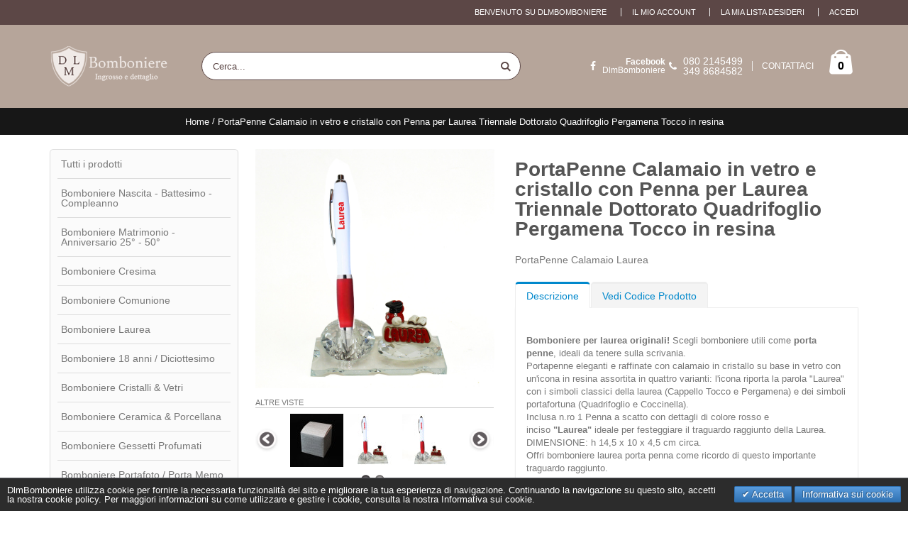

--- FILE ---
content_type: text/html; charset=UTF-8
request_url: https://dlmbomboniere.com/portapenne-calamaio-in-vetro-e-cristallo-con-penna-per-laurea-triennale-dottorato-quadrifoglio-pergamena-tocco-in-resina-34200.html
body_size: 22110
content:
<!DOCTYPE html>
<html lang="it">
<head>
<meta http-equiv="Content-Type" content="text/html; charset=utf-8" />
<title>DLM -  PortaPenne Calamaio in vetro e cristallo con Penna per Laurea Triennale Dottorato Quadrifoglio Pergamena Tocco in resina</title>
<meta name="description" content="PortaPenne Calamaio in vetro e cristallo con Penna per Laurea Triennale Dottorato Quadrifoglio Pergamena Tocco in resina " />
<meta name="robots" content="INDEX,FOLLOW" />
	
<meta name="viewport" content="width=device-width, initial-scale=1.0"/>
<meta name="author" content="test" />

<link rel="icon" href="https://dlmbomboniere.com/media/favicon/default/favicon.png" type="image/x-icon" />
<link rel="shortcut icon" href="https://dlmbomboniere.com/media/favicon/default/favicon.png" type="image/x-icon" />

<link rel="stylesheet" type="text/css" href="https://dlmbomboniere.com/js/smartwave/jquery/jquery-ui.min.css" />
<link rel="stylesheet" type="text/css" href="https://dlmbomboniere.com/js/smartwave/ajaxcart/ajaxaddto.css" />
<link rel="stylesheet" type="text/css" href="https://dlmbomboniere.com/js/smartwave/bootstrap/css/bootstrap.min.css" />
<link rel="stylesheet" type="text/css" href="https://dlmbomboniere.com/js/smartwave/bootstrap/css/bootstrap-theme.min.css" />
<link rel="stylesheet" type="text/css" href="https://dlmbomboniere.com/js/smartwave/jquery/plugins/owl-carousel/owl.carousel.css" />
<link rel="stylesheet" type="text/css" href="https://dlmbomboniere.com/js/smartwave/jquery/plugins/owl-carousel/owl.theme.css" />
<link rel="stylesheet" type="text/css" href="https://dlmbomboniere.com/js/smartwave/jquery/plugins/owl-carousel/owl.transitions.css" />
<link rel="stylesheet" type="text/css" href="https://dlmbomboniere.com/js/smartwave/jquery/plugins/selectbox/selectbox.css" />
<link rel="stylesheet" type="text/css" href="https://dlmbomboniere.com/js/calendar/calendar-win2k-1.css" />
<link rel="stylesheet" type="text/css" href="https://dlmbomboniere.com/js/smartwave/jquery/plugins/etalage/etalage.css" />
<link rel="stylesheet" type="text/css" href="https://dlmbomboniere.com/skin/frontend/base/default/css/widgets.css" media="all" />
<link rel="stylesheet" type="text/css" href="https://dlmbomboniere.com/skin/frontend/smartwave/porto/css/configurableswatches.css" media="all" />
<link rel="stylesheet" type="text/css" href="https://dlmbomboniere.com/skin/frontend/base/default/css/amasty/amajaxlogin/amajaxlogin.css" media="all" />
<link rel="stylesheet" type="text/css" href="https://dlmbomboniere.com/skin/frontend/base/default/css/amshopby.css" media="all" />
<link rel="stylesheet" type="text/css" href="https://dlmbomboniere.com/skin/frontend/smartwave/default/fancybox/css/jquery.fancybox.css" media="all" />
<link rel="stylesheet" type="text/css" href="https://dlmbomboniere.com/skin/frontend/smartwave/default/catalogcategorysearch/catalogcategorysearch.css" media="all" />
<link rel="stylesheet" type="text/css" href="https://dlmbomboniere.com/skin/frontend/smartwave/default/filterproducts/css/style.css" media="all" />
<link rel="stylesheet" type="text/css" href="https://dlmbomboniere.com/skin/frontend/base/default/valdecode/cookielaw/css/cookielaw.css" media="all" />
<link rel="stylesheet" type="text/css" href="https://dlmbomboniere.com/skin/frontend/base/default/css/wyomind/elasticsearch.css" media="all" />
<link rel="stylesheet" type="text/css" href="https://dlmbomboniere.com/skin/frontend/smartwave/porto/css/animate.css" media="all" />
<link rel="stylesheet" type="text/css" href="https://dlmbomboniere.com/skin/frontend/smartwave/porto/icons/css/porto.css" media="all" />
<link rel="stylesheet" type="text/css" href="https://dlmbomboniere.com/skin/frontend/smartwave/porto/icons/css/animation.css" media="all" />
<link rel="stylesheet" type="text/css" href="https://dlmbomboniere.com/skin/frontend/smartwave/porto/css/local.css" media="all" />
<link rel="stylesheet" type="text/css" href="https://dlmbomboniere.com/skin/frontend/smartwave/porto/css/responsive.css" media="all" />
<link rel="stylesheet" type="text/css" href="https://dlmbomboniere.com/skin/frontend/smartwave/porto/css/configed/design_it.css" media="all" />
<link rel="stylesheet" type="text/css" href="https://dlmbomboniere.com/skin/frontend/smartwave/porto/css/configed/settings_it.css" media="all" />
<link rel="stylesheet" type="text/css" href="https://dlmbomboniere.com/skin/frontend/smartwave/porto/css/custom.css" media="all" />
<link rel="stylesheet" type="text/css" href="https://dlmbomboniere.com/skin/frontend/base/default/js/amasty/amconf/css/amconf.css" media="all" />
<link rel="stylesheet" type="text/css" href="https://dlmbomboniere.com/skin/frontend/base/default/js/amasty/amconf/css/tooltipster.css" media="all" />
<link rel="stylesheet" type="text/css" href="https://dlmbomboniere.com/skin/frontend/base/default/pektsekye/optionextended/main.css" media="all" />
<link rel="stylesheet" type="text/css" href="https://dlmbomboniere.com/skin/frontend/base/default/pektsekye/optionextended/oxcolorbox.css" media="all" />
<link rel="stylesheet" type="text/css" href="https://dlmbomboniere.com/skin/frontend/base/default/pektsekye/optionextended/tooltipster.css" media="all" />
<link rel="stylesheet" type="text/css" href="https://dlmbomboniere.com/skin/frontend/base/default/pektsekye/optionextended/tooltipster-shadow.css" media="all" />
<link rel="stylesheet" type="text/css" href="https://dlmbomboniere.com/skin/frontend/smartwave/porto/megamenu/css/font-awesome.min.css" media="all" />
<link rel="stylesheet" type="text/css" href="https://dlmbomboniere.com/skin/frontend/smartwave/porto/megamenu/css/megamenu.css" media="all" />
<link rel="stylesheet" type="text/css" href="https://dlmbomboniere.com/skin/frontend/smartwave/porto/megamenu/css/megamenu_responsive.css" media="all" />
<link rel="stylesheet" type="text/css" href="https://dlmbomboniere.com/skin/frontend/base/default/js/amasty/plugins/fancybox/jquery.fancybox2.css" media="all" />
<link rel="stylesheet" type="text/css" href="https://dlmbomboniere.com/skin/frontend/smartwave/porto/css/print.css" media="print" />
<script type="text/javascript" src="https://dlmbomboniere.com/js/prototype/prototype.js"></script>
<script type="text/javascript" src="https://dlmbomboniere.com/js/lib/ccard.js"></script>
<script type="text/javascript" src="https://dlmbomboniere.com/js/prototype/validation.js"></script>
<script type="text/javascript" src="https://dlmbomboniere.com/js/scriptaculous/builder.js"></script>
<script type="text/javascript" src="https://dlmbomboniere.com/js/scriptaculous/effects.js"></script>
<script type="text/javascript" src="https://dlmbomboniere.com/js/scriptaculous/dragdrop.js"></script>
<script type="text/javascript" src="https://dlmbomboniere.com/js/scriptaculous/controls.js"></script>
<script type="text/javascript" src="https://dlmbomboniere.com/js/scriptaculous/slider.js"></script>
<script type="text/javascript" src="https://dlmbomboniere.com/js/varien/js.js"></script>
<script type="text/javascript" src="https://dlmbomboniere.com/js/varien/form.js"></script>
<script type="text/javascript" src="https://dlmbomboniere.com/js/varien/menu.js"></script>
<script type="text/javascript" src="https://dlmbomboniere.com/js/mage/translate.js"></script>
<script type="text/javascript" src="https://dlmbomboniere.com/js/mage/cookies.js"></script>
<script type="text/javascript" src="https://dlmbomboniere.com/js/magepal/gtm-product-click.js"></script>
<script type="text/javascript" src="https://dlmbomboniere.com/js/smartwave/jquery/jquery-1.11.3.min.js"></script>
<script type="text/javascript" src="https://dlmbomboniere.com/js/smartwave/jquery/jquery-migrate-1.2.1.min.js"></script>
<script type="text/javascript" src="https://dlmbomboniere.com/js/smartwave/jquery/jquery-noconflict.js"></script>
<script type="text/javascript" src="https://dlmbomboniere.com/js/smartwave/jquery/jquery-ui.min.js"></script>
<script type="text/javascript" src="https://dlmbomboniere.com/js/smartwave/jquery/plugins/fancybox/js/jquery.fancybox.js"></script>
<script type="text/javascript" src="https://dlmbomboniere.com/js/smartwave/ajaxcart/ajaxaddto.js"></script>
<script type="text/javascript" src="https://dlmbomboniere.com/js/smartwave/jquery/plugins/fancybox/js/jquery.mousewheel-3.0.6.pack.js"></script>
<script type="text/javascript" src="https://dlmbomboniere.com/js/smartwave/jquery/plugins/selectbox/jquery.selectbox.js"></script>
<script type="text/javascript" src="https://dlmbomboniere.com/js/smartwave/jquery/plugins/parallax/jquery.stellar.min.js"></script>
<script type="text/javascript" src="https://dlmbomboniere.com/js/smartwave/jquery/plugins/parallax/jquery.parallax.js"></script>
<script type="text/javascript" src="https://dlmbomboniere.com/js/smartwave/jquery/jquery.cookie.js"></script>
<script type="text/javascript" src="https://dlmbomboniere.com/js/smartwave/jquery/plugins/owl-carousel/owl.carousel.min.js"></script>
<script type="text/javascript" src="https://dlmbomboniere.com/js/smartwave/bootstrap/js/bootstrap.min.js"></script>
<script type="text/javascript" src="https://dlmbomboniere.com/js/varien/product.js"></script>
<script type="text/javascript" src="https://dlmbomboniere.com/js/varien/product_options.js"></script>
<script type="text/javascript" src="https://dlmbomboniere.com/js/varien/configurable.js"></script>
<script type="text/javascript" src="https://dlmbomboniere.com/js/calendar/calendar.js"></script>
<script type="text/javascript" src="https://dlmbomboniere.com/js/calendar/calendar-setup.js"></script>
<script type="text/javascript" src="https://dlmbomboniere.com/js/pektsekye/option_dependent.js"></script>
<script type="text/javascript" src="https://dlmbomboniere.com/js/smartwave/jquery/plugins/etalage/jquery.etalage.min.js"></script>
<script type="text/javascript" src="https://dlmbomboniere.com/js/smartwave/jquery/plugins/etalage/jquery.zoom.min.js"></script>
<script type="text/javascript" src="https://dlmbomboniere.com/skin/frontend/smartwave/porto/js/lib/imagesloaded.js"></script>
<script type="text/javascript" src="https://dlmbomboniere.com/skin/frontend/smartwave/porto/js/configurableswatches/app.js"></script>
<script type="text/javascript" src="https://dlmbomboniere.com/skin/frontend/base/default/js/amasty/amajaxlogin/amAjaxLogin.js"></script>
<script type="text/javascript" src="https://dlmbomboniere.com/skin/frontend/smartwave/porto/js/wow.min.js"></script>
<script type="text/javascript" src="https://dlmbomboniere.com/skin/frontend/smartwave/porto/js/porto.js"></script>
<script type="text/javascript" src="https://dlmbomboniere.com/skin/frontend/base/default/js/amasty/plugins/jquery-1.12.2.min.js"></script>
<script type="text/javascript" src="https://dlmbomboniere.com/skin/frontend/base/default/js/amasty/plugins/jquery.tooltipster.min.js"></script>
<script type="text/javascript" src="https://dlmbomboniere.com/skin/frontend/base/default/js/amasty/plugins/jquery.carouFredSel-6.2.1.js"></script>
<script type="text/javascript" src="https://dlmbomboniere.com/skin/frontend/base/default/pektsekye/optionextended/images.js"></script>
<script type="text/javascript" src="https://dlmbomboniere.com/skin/frontend/base/default/pektsekye/optionextended/dependent.js"></script>
<script type="text/javascript" src="https://dlmbomboniere.com/skin/frontend/base/default/pektsekye/optionextended/main.js"></script>
<script type="text/javascript" src="https://dlmbomboniere.com/skin/frontend/base/default/pektsekye/optionextended/jquery.oxcolorbox-min.js"></script>
<script type="text/javascript" src="https://dlmbomboniere.com/skin/frontend/base/default/pektsekye/optionextended/jquery.tooltipster.min.js"></script>
<script type="text/javascript" src="https://dlmbomboniere.com/skin/frontend/smartwave/porto/megamenu/js/megamenu.js"></script>
<script type="text/javascript" src="https://dlmbomboniere.com/skin/frontend/base/default/js/amasty/plugins/jquery.elevatezoom.js"></script>
<script type="text/javascript" src="https://dlmbomboniere.com/skin/frontend/base/default/js/amasty/plugins/jquery.touchSwipe.min.js"></script>
<script type="text/javascript" src="https://dlmbomboniere.com/skin/frontend/base/default/js/amasty/plugins/fancybox/jquery.fancybox2.js"></script>
<link rel="canonical" href="https://dlmbomboniere.com/portapenne-calamaio-in-vetro-e-cristallo-con-penna-per-laurea-triennale-dottorato-quadrifoglio-pergamena-tocco-in-resina-34200.html" />
<!--[if gt IE 7]>
<link rel="stylesheet" type="text/css" href="https://dlmbomboniere.com/skin/frontend/smartwave/porto/css/styles-ie.css" media="all" />
<![endif]-->
<!--[if lt IE 7]>
<script type="text/javascript" src="https://dlmbomboniere.com/js/lib/ds-sleight.js"></script>
<script type="text/javascript" src="https://dlmbomboniere.com/skin/frontend/base/default/js/ie6.js"></script>
<![endif]-->
<!--[if lt IE 9]>
<script type="text/javascript" src="https://dlmbomboniere.com/js/smartwave/respond.min.js"></script>
<![endif]-->

<script type="text/javascript">
//<![CDATA[
Mage.Cookies.path     = '/';
Mage.Cookies.domain   = '.dlmbomboniere.com';
//]]>
</script>

<script type="text/javascript">
//<![CDATA[
optionalZipCountries = ["IT"];
//]]>
</script>
            <!-- BEGIN GOOGLE ANALYTICS CODE -->
        <script type="text/javascript">
        //<![CDATA[
            var _gaq = _gaq || [];
            
_gaq.push(['_setAccount', 'UA-97665972-1']);
_gaq.push (['_gat._anonymizeIp']);
_gaq.push(['_trackPageview']);
            
            (function() {
                var ga = document.createElement('script'); ga.type = 'text/javascript'; ga.async = true;
                ga.src = ('https:' == document.location.protocol ? 'https://ssl' : 'http://www') + '.google-analytics.com/ga.js';
                var s = document.getElementsByTagName('script')[0]; s.parentNode.insertBefore(ga, s);
            })();

        //]]>
        </script>
        <!-- END GOOGLE ANALYTICS CODE -->
    
<!-- Google Data Layer by MagePal-->
<script>
    window.dataLayer = window.dataLayer || [];
    dataLayer.push({"event":"page_type_product","id":"34200","name":"PortaPenne Calamaio in vetro e cristallo con Penna per Laurea Triennale Dottorato Quadrifoglio Pergamena Tocco in resina ","price":7.14});</script>

<script>(function(w,d,s,l,i){w[l]=w[l]||[];w[l].push({'gtm.start':
        new Date().getTime(),event:'gtm.js'});var f=d.getElementsByTagName(s)[0],
        j=d.createElement(s),dl=l!='dataLayer'?'&l='+l:'';j.async=true;j.src=
        '//www.googletagmanager.com/gtm.js?id='+i+dl;f.parentNode.insertBefore(j,f);
    })(window,document,'script','dataLayer','GTM-WCT8CM5K');</script>
<!-- End Google Tag Manager by MagePal -->


<script type="text/javascript">
	jQuery(function($){
		var scrolled = false;
		$(window).scroll(function(){
			    if(140<$(window).scrollTop() && !scrolled){
                    if(!$('.header-container .menu-wrapper .mini-cart').length && !$('.header-container .menu-wrapper .sticky-logo').length){
				    $('.header-container').addClass("sticky-header");
				    var minicart = $('.header-container .mini-cart').html();
				    $('.header-container .menu-wrapper').append('<div class="mini-cart">'+minicart+'</div>');
                                    var logo_image = $('<div>').append($('.header-container .header > .logo').clone()).html();
                    $('.header-container .menu-wrapper').prepend('<div class="sticky-logo">'+logo_image+'</div>');
                                        $(".sticky-logo img").attr("src","https://dlmbomboniere.com/skin/frontend/base/default/index.php/logo.png");
                    $('.header-container.type15.sticky-header .header > .logo img').addClass("hide");
                    $('.header-container.type15.sticky-header .header > .logo img.sticky-logo-image').remove();
                    $('.header-container.type15.sticky-header .header > .logo').append('<img src="https://dlmbomboniere.com/skin/frontend/base/default/index.php/logo.png" class="sticky-logo-image" alt="Sticky Logo"/>');
                                    				    $('.header-container .header-wrapper > div').each(function(){
					    if($(this).hasClass("container")){
						    $(this).addClass("already");
					    } else {
						    $(this).addClass("container");
					    }
				    });
				    scrolled = true;
                    }
			    }
			    if(140>=$(window).scrollTop() && scrolled){
				    $('.header-container').removeClass("sticky-header");
				    $('.header-container .menu-wrapper .mini-cart').remove();
                                    $('.header-container .menu-wrapper > .sticky-logo').remove();
                    $('.header-container.type15 .header > .logo img.sticky-logo-image').remove();
                    $('.header-container.type15 .header > .logo img').removeClass("hide");
                				    scrolled = false;
				    $('.header-container .header-wrapper > div').each(function(){
					    if($(this).hasClass("already")){
						    $(this).removeClass("already");
					    } else {
						    $(this).removeClass("container");
					    }
				    });
			    }
		});
	});
</script><script type="text/javascript">//<![CDATA[
        var Translator = new Translate({"HTML tags are not allowed":"I tag HTML non sono permessi","Please select an option.":"Selezionare una opzione.","This is a required field.":"Questo \u00e8 un campo obbligatorio.","Please enter a valid number in this field.":"Inserire un numero valido in questo campo.","The value is not within the specified range.":"Il valore non \u00e8 compreso nell\\'intervallo specificato.","Please use numbers only in this field. Please avoid spaces or other characters such as dots or commas.":"Utilizzare solo numeri in questo campo. Evitare spazi o altri caratteri come punti e virgole.","Please use letters only (a-z or A-Z) in this field.":"Utilizzare solo lettere in questo campo (a-z o A-Z).","Please use only letters (a-z), numbers (0-9) or underscore(_) in this field, first character should be a letter.":"Utilizzare solo lettere (a-z), numeri (0-9) o underscore(_) in questo campo, la prima lettera deve essere una lettera.","Please use only letters (a-z or A-Z) or numbers (0-9) only in this field. No spaces or other characters are allowed.":"Utilizzare solo lettere (a-z o A-Z) o solo numeri (0-9) in questo campo. Non sono permessi spazi o altri caratteri.","Please use only letters (a-z or A-Z) or numbers (0-9) or spaces and # only in this field.":"Utilizzare solo lettere (a-z or A-Z) o numeri (0-9) o spazi o solo # in questo campo.","Please enter a valid phone number. For example (123) 456-7890 or 123-456-7890.":"Inserisci un numero di telefono valido. Per esempio (123) 456-7890 o 123-456-7890.","Please enter a valid fax number. For example (123) 456-7890 or 123-456-7890.":"Inserire un numero di fax valido. Per esempio (123) 456-7890 or 123-456-7890.","Please enter a valid date.":"Inserire una data valida.","The From Date value should be less than or equal to the To Date value.":"Il valore Dalla Data deve essere minore o uguale al valore della Data A.","Please enter a valid email address. For example johndoe@domain.com.":"Inserire un indirizzo email valido. Per esempio johndoe@domain.com.","Please use only visible characters and spaces.":"Utilizzare solo caratteri visibili e spazi.","Please enter 7 or more characters. Password should contain both numeric and alphabetic characters.":"Inserire 7 o pi\u00f9 caratteri. La password dovrebbe contenere sia caratteri numerici che alfabetici.","Please make sure your passwords match.":"Assicurati che le password corrispondano.","Please enter a valid URL. Protocol is required (http:\/\/, https:\/\/ or ftp:\/\/)":"Inserire un URL valido. Il protocollo \u00e8 obbligatorio (http:\/\/, https:\/\/ or ftp:\/\/)","Please enter a valid URL. For example http:\/\/www.example.com or www.example.com":"Inserire un URL valido. Per esempio http:\/\/www.example.com o www.example.com","Please enter a valid URL Key. For example \"example-page\", \"example-page.html\" or \"anotherlevel\/example-page\".":"Inserire un chiave URL valida. Per esempio \"example-page\", \"example-page.html\" o \"anotherlevel\/example-page\".","Please enter a valid XML-identifier. For example something_1, block5, id-4.":"Inserire un identificativo XML valido. Per esempio something_1, block5, id-4.","Please enter a valid social security number. For example 123-45-6789.":"Inserire un numero valido di previdenza sociale. Per esempio 123-45-6789.","Please enter a valid zip code. For example 90602 or 90602-1234.":"Inserire un codice zip valdio. Per esempio 90602 o 90602-1234.","Please enter a valid zip code.":"Inserire codice zip valido.","Please use this date format: dd\/mm\/yyyy. For example 17\/03\/2006 for the 17th of March, 2006.":"Utilizzare questo formato della data: dd\/mm\/yyyy. Per esempio 17\/03\/2006 per il 17 di Marzo, 2006.","Please enter a valid $ amount. For example $100.00.":"Inserire un importo valido di $. Per esempio $100.00.","Please select one of the above options.":"Selezionare una delle opzioni soprastanti.","Please select one of the options.":"Selezionare una delle opzioni.","Please select State\/Province.":"Selezionare Stato\/Provincia.","Please enter a number greater than 0 in this field.":"Insereire un numero maggiore di 0 in questo campo.","Please enter a number 0 or greater in this field.":"Inserire 0 o un numero supereiore in questo campo.","Please enter a valid credit card number.":"Inserire un numero di carta di credito valido.","Credit card number does not match credit card type.":"Il numero della carta di credito non corrisponde al tipo della carta.","Card type does not match credit card number.":"Il tipo di carda non corrisponde con il numero della carta di credito.","Incorrect credit card expiration date.":"Data scadenza carta di credito non corretta.","Please enter a valid credit card verification number.":"Inserire numero di verifica della carta di credito.","Please use only letters (a-z or A-Z), numbers (0-9) or underscore(_) in this field, first character should be a letter.":"In questo campo utilizzare solo lettere (a-z or A-Z), numeri (0-9) o underscore(_), il primo carattere deve essere una lettera.","Please input a valid CSS-length. For example 100px or 77pt or 20em or .5ex or 50%.":"Inserire una lunghezza CSS valida. Per esempio 100px o 77pt or 20em o .5ex or 50%.","Text length does not satisfy specified text range.":"La lunghezza del testo non rispetta la lunghezza specificata.","Please enter a number lower than 100.":"Inserire un numero minore di 100.","Please select a file":"Seleziona un file","Please enter issue number or start date for switch\/solo card type.":"Si prega di inserrie il numero di rilascio o la data di inizio per switch\/solo tipo della carta.","Please wait, loading...":"Attendere prego, caricamento...","This date is a required value.":"Questa data \u00e8 un valore obbligatorio.","Please enter a valid day (1-%d).":"Inserisci un giorno valido (1-%d).","Please enter a valid month (1-12).":"Inserire mese (1-12).","Please enter a valid year (1900-%d).":"Inserire anno (1900-%d).","Please enter a valid full date":"Inserire una data completa valida","Please enter a valid date between %s and %s":"Inserire una data valida tra %s e %s","Please enter a valid date equal to or greater than %s":"Inserire una data valida uguale o maggiore di %s","Please enter a valid date less than or equal to %s":"Inserire una data valida inferiore o uguale a %s","Complete":"Completo","Add Products":"Aggiungi prodotti","Please choose to register or to checkout as a guest":"Scegliere se registrarsi o fare il checkout come ospite","Your order cannot be completed at this time as there is no shipping methods available for it. Please make necessary changes in your shipping address.":"Il tuo ordine non pu\u00f2 essere completato in questo momento perch\u00e9 non ci sono metodi di spedizioni disponibili per esso. Devi modificare il tuo indirizzo di spedizione .","Please specify shipping method.":"Specificare un metodo di spedizione.","Your order cannot be completed at this time as there is no payment methods available for it.":"Il tuo ordine non pu\u00f2 essere completato in questo momento perch\u00e9 non ci sono metodi di pagamento disponibili per esso.","Please specify payment method.":"Specificare un metodo di pagamento.","Add to Cart":"Aggiungi al carrello","In Stock":"Disponibile","Out of Stock":"Non disponibile","Please wait, processing your order...":"Per favore attendi, elaborando il tuo ordine..."});
        //]]></script><meta name="p:domain_verify" content="a2f4a55e924f5f31388df79406d55832"/>
<meta name="google-site-verification" content="PIPK9hHMDZzC2Bf91ene9rLp32S4dRfTWV_G8ZVFPDg" />
<meta name="google-site-verification" content="EVJPE0sVHRq-H0R1FxubDXIlMLN3COf69033E1hJwYs" />

<meta name="theme-color" content="#b6a59a">
<link rel="manifest" href="/manifest.json">
<script type="text/javascript">
//<![CDATA[
if (typeof dailydealTimeCountersCategory == 'undefined') {
	var dailydealTimeCountersCategory = new Array();
	var i = 0;
}
//]]>
</script>


<!-- Google tag (gtag.js) -->
<script async src="https://www.googletagmanager.com/gtag/js?id=G-63X8GK9H6T"></script>
<script>
  window.dataLayer = window.dataLayer || [];
  function gtag(){dataLayer.push(arguments);}
  gtag('js', new Date());

  gtag('config', 'G-63X8GK9H6T');
</script></head>
<body class=" catalog-product-view catalog-product-view product-portapenne-calamaio-in-vetro-e-cristallo-con-penna-per-laurea-triennale-dottorato-quadrifoglio-pergamena-tocco-in-resina-34200">
    <!-- Logo Schema added by CreareSEO -->
<script type="application/ld+json">
    {
      "@context": "http://schema.org",
      "@type": "Organization",
      "url": "https://dlmbomboniere.com/",
      "logo": "https://dlmbomboniere.com/skin/frontend/smartwave/porto/images/logo_white_plus.png"
    }
</script><!-- Organization Schema added by CreareSEO -->
<script type="application/ld+json">
{
  "@context": "http://schema.org",
  "@type": "Organization",
  "address": {
    "@type": "PostalAddress",
    "addressLocality": "Corato",
    "postalCode": "70033",
    "streetAddress": "Via Don Minzoni, 113",
    "addressRegion": "Bari, Italy"
  },
  "name": "",
  "telephone": ""
}
</script>
    <!-- Google Tag Manager by MagePal -->
    <noscript>
        <iframe src="//www.googletagmanager.com/ns.html?id=GTM-WCT8CM5K" height="0" width="0" style="display:none;visibility:hidden"></iframe>
    </noscript>
    <!-- End Google Tag Manager by MagePal -->

    <script type="text/javascript">
        //<![CDATA[
        if (typeof(Varien.searchForm) !== 'undefined') {

            var isMobile = {
                iOS: function () {
                    return navigator.userAgent.match(/iPhone|iPod/i);
                }
            }
            // IOS fix
            if (isMobile.iOs || document.documentElement.clientWidth < 770) {
                Autocompleter.Base.prototype.hide = function () {
                    return;
                };
                document.observe('touchstart', function (evt) {
                    var target = evt.element();
                    if (typeof target.up('#header-search') === "undefined") {
                        Effect.Fade($("search_autocomplete"), {duration: 0.5});
                    }
                });
            }

            Varien.searchForm.prototype._selectAutocompleteItem = function (element) {
                var link = element.down();
                if (link && link.tagName == 'A') {
                    setLocation(link.href);
                } else {
                    if (element.title) {
                        this.field.value = element.title;
                    }
                    this.form.submit();
                }
            };
            Varien.searchForm.prototype.initAutocomplete = function (url, destinationElement) {
                new Ajax.Autocompleter(
                    this.field,
                    destinationElement,
                    url,
                    {
                        paramName: this.field.name,
                        method: 'get',
                        minChars: 1,
                        frequency: .1,
                        updateElement: this._selectAutocompleteItem.bind(this),
                        onShow: function (element, update) {
                            if (!update.style.position || update.style.position == 'absolute') {
                                update.style.position = 'absolute';
                                Position.clone(element, update, {
                                    setHeight: false,
                                    offsetTop: element.offsetHeight
                                });
                            }
                            Effect.Appear(update, {duration: 0});
                        }
                    }
                );
            };
            Autocompleter.Base.prototype.markPrevious = function () {
                if (this.index > 0) {
                    this.index--;
                } else {
                    this.index = this.entryCount - 1;
                }
                var entry = this.getEntry(this.index);
                if (entry.select('a').length === 0) {
                    this.markPrevious(); // Ignore items that don't have link
                }
            };
            Autocompleter.Base.prototype.markNext = function () {
                if (this.index < this.entryCount - 1) {
                    this.index++;
                } else {
                    this.index = 0;
                }
                var entry = this.getEntry(this.index);
                if (entry.select('a').length === 0) {
                    this.markNext(); // Ignore items that don't have link
                } else {
                    entry.scrollIntoView(false);
                }
            };
        }
        //]]>
    </script>
<!-- Product Schema added by CreareSEO -->
<script type="application/ld+json">
{
  "@context": "http://schema.org",
  "@type": "Product",
  "description": "PortaPenne Calamaio Laurea",
  "name": "PortaPenne Calamaio in vetro e cristallo con Penna per Laurea Triennale Dottorato Quadrifoglio Pergamena Tocco in resina ",
  "image": "https://dlmbomboniere.com/media/catalog/product/p/o/portapenne-calamaio-in-vetro-e-cristallo-con-penna-per-laurea-triennale-dottorato-quadrifoglio-pergamena-tocco-in-resina_2_.jpg",
  "sku": "34200",
  "url": "https://dlmbomboniere.com/portapenne-calamaio-in-vetro-e-cristallo-con-penna-per-laurea-triennale-dottorato-quadrifoglio-pergamena-tocco-in-resina-34200.html",
    "offers": [
        {
    	"@type": "Offer",
        "itemCondition": "http://schema.org/NewCondition",
    	 "price": "4.20",
    	"availability": "InStock",
    	"priceCurrency": "EUR"

    }
       ]
  }
</script>
<div class="wrapper">
        <noscript>
        <div class="global-site-notice noscript">
            <div class="notice-inner">
                <p>
                    <strong>JavaScript sembra essere disabilitato nel tuo browser.</strong><br />
                    Devi abilitare JavaScript nel tuo browser per utlizzare le funzioni di questo sito.                </p>
            </div>
        </div>
    </noscript>
    <div class="page">
                <div class="header-container type3">
    <div class="top-links-container">
        <div class="top-links container">
                                                            			            <div class="top-links-area">
                <div class="top-links-icon"><a href="javascript:void(0)">LOGIN / ACCEDI</a></div>
                <ul class="links">
                        <li class="first" ><a href="https://dlmbomboniere.com/customer/account/" title="Il mio account" >Il mio account</a></li>
                                <li ><a href="https://dlmbomboniere.com/wishlist/" title="La mia lista desideri" >La mia lista desideri</a></li>
                                <li class=" last" ><a href="https://dlmbomboniere.com/customer/account/login/" title="Accedi" >Accedi</a></li>
            </ul>
            </div>
            <p class="welcome-msg">Benvenuto su DLMBomboniere </p>
            <div class="clearer"></div>
        </div>
    </div>
    <div class="header container">
                <a href="https://dlmbomboniere.com/" title="Vendita bomboniere matrimonio, comunione, battesimo" class="logo"><strong>Vendita bomboniere matrimonio, comunione, battesimo</strong><img src="https://dlmbomboniere.com/skin/frontend/smartwave/porto/images/logo_white_plus.png" alt="Vendita bomboniere matrimonio, comunione, battesimo" /></a>
                <div class="cart-area">
            <div class="custom-block"><i class="icon-facebook">&nbsp;</i><a href="https://www.facebook.com/DLMBomboniere/"><b>Facebook</b><br>DlmBomboniere</a><i class="icon-phone" style="margin-right: 5px;"></i><span>080 2145499<br>349 8684582</span><span class="split"></span><a href="https://dlmbomboniere.com/contacts">CONTATTACI</a> </div>            <div class="mini-cart">
                    <a href="javascript:void(0)" class="mybag-link"><i class="icon-mini-cart"></i><span class="cart-info"><span class="cart-qty">0</span><span>item(s)</span></span></a>
        <div class="topCartContent block-content theme-border-color">
            <div class="inner-wrapper">                                                    <p class="cart-empty">
                        Non hai articoli nel carrello.                    </p>
                            </div>
        </div>
<script type="text/javascript">
    jQuery(function($){
        $('.mini-cart').mouseover(function(e){
            $(this).children('.topCartContent').fadeIn(200);
            return false;
        }).mouseleave(function(e){
            $(this).children('.topCartContent').fadeOut(200);
            return false;
        });
    });
</script>
</div>        </div>
        <div class="search-area">
            <a href="javascript:void(0);" class="search-icon"><i class="icon-search"></i></a>
            <form id="search_mini_form" action="//dlmbomboniere.com/catalogsearch/result/" method="get">
    <div class="form-search no-padding">
        <label for="search">Cerca:</label>
                <input id="search" type="text" name="q" class="input-text" />
                <button type="submit" title="Cerca" class="button"><i class="icon-search"></i></button>
        <div id="search_autocomplete" class="search-autocomplete"></div>
        <div class="clearer"></div>
    </div>
</form>
<script type="text/javascript">
//<![CDATA[
    var searchForm = new Varien.searchForm('search_mini_form', 'search', 'Cerca...');
    searchForm.initAutocomplete('https://dlmbomboniere.com/autocomplete.php?store=it&currency=EUR&cg=0&fallback_url=https://dlmbomboniere.com/catalogsearch/ajax/suggest/', 'search_autocomplete');
//]]>
</script>
        </div>
        <div class="menu-icon"><a href="javascript:void(0)" title="Menu"><i class="fa fa-bars"></i></a></div>
            </div>
    </div>
<div class="mobile-nav side-block container">
    <div class="menu-all-pages-container">
        <ul class="menu">
                    <li style="padding: 30px 0; text-align: center;"><i class="ajax-loader medium animate-spin"></i></li>
                </ul>
    </div>
</div>
<div class="mobile-nav-overlay close-mobile-nav"></div>
<script type="text/javascript">
jQuery(function($){
    $(document).ready(function(){
        var ajax_mobile_url = "https://dlmbomboniere.com/swmegamenu/index/showmobilemenu";
        $(".menu-icon, .header-container.type10 .dropdown-menu > .menu-container > a").off("mousedown").on("mousedown",function(){
            if (!$(".mobile-nav ul.menu").hasClass("ajax-loaded") && !$(".mobile-nav ul.menu").hasClass("ajax-loading")) {
                $(".mobile-nav ul.menu").addClass("ajax-loading");
                $.ajax({
                    url: ajax_mobile_url,
                    dataType: 'json',
                    type: 'post',
                    success: function(data) {
                        $(".mobile-nav ul.menu").removeClass("ajax-loading").addClass("ajax-loaded").html(data['popup_content']).hide().fadeIn();
                        $(".mobile-nav ul.menu").find("li.menu-parent-item").prepend('<span class="open-child">(open)</span>');
                        $(".mobile-nav ul.menu").find(".open-child").off("click").on("click", function(){
                            if(!$(this).parent().hasClass("over")) {
                                $(this).parent().addClass("over");
                                $(this).parent().children("ul").slideDown();
                            } else {
                                $(this).parent().removeClass("over");
                                $(this).parent().children("ul").slideUp();
                            }
                        });
                    }
                });
            }
        });
    });
});
</script>        <div class="top-container"><div class="breadcrumbs">
    <div class="container">
        <div class="row">
            <div class="breadcrumbs">
        <ul>
                            <li class="home">
                                            <a href="https://dlmbomboniere.com/" title="Vai alla Home Page">Home</a>
                                                                <span>/ </span>
                                    </li>
                            <li class="product">
                                            <strong>PortaPenne Calamaio in vetro e cristallo con Penna per Laurea Triennale Dottorato Quadrifoglio Pergamena Tocco in resina </strong>
                                                        </li>
                    </ul>
    </div>
    <!-- Breadcrumb Schema added by CreareSEO -->
            <script type="application/ld+json">
    {
     "@context": "http://schema.org",
     "@type": "BreadcrumbList",
     "itemListElement":
     [
           {
       "@type": "ListItem",
       "position": 1,
       "item":
       {
        "@id": "https://dlmbomboniere.com/",
        "name": "Home"
        }
      },                {
       "@type": "ListItem",
       "position": 2,
       "item":
       {
        "@id": "",
        "name": "PortaPenne Calamaio in vetro e cristallo con Penna per Laurea Triennale Dottorato Quadrifoglio Pergamena Tocco in resina "
        }
      }               ]
    }
    </script>
        </div>
    </div>
</div></div>        <div class="main-container col2-left-layout">
            <div class="main container">
                <div class="row">
                    <div class="col-main col-sm-9 f-right">
                                                <div id="loading-mask">
<div class ="background-overlay"></div>
	<p id="loading_mask_loader" class="loader">
        <i class="ajax-loader large animate-spin"></i>
	</p>
</div>
<div id="after-loading-success-message">
	<div class ="background-overlay"></div>
	<div id="success-message-container" class="loader" >
		<div class="msg-box">Product was successfully added to your shopping cart.</div>
    	<button type="button" name="finish_and_checkout" id="finish_and_checkout" class="button btn-cart" ><span><span>
				Vai al carrello		</span></span></button>
	<button type="button" name="continue_shopping" id="continue_shopping" class="button btn-cart" >
	<span><span>
				Continua a vedere i prodotti		</span></span></button>
    </div>
</div>	
<script type='text/javascript'>
	jQuery('#finish_and_checkout').click(function(){
        try{
            parent.location.href = 'https://dlmbomboniere.com/checkout/cart/';
        }catch(err){
            location.href = 'https://dlmbomboniere.com/checkout/cart/';
        }
    });
	jQuery('#continue_shopping').click(function(){
        jQuery('#after-loading-success-message').fadeOut(200);
        clearTimeout(ajaxcart_timer);
        setTimeout(function(){
            jQuery('#after-loading-success-message .timer').text(ajaxcart_sec);
        }, 1000);});
</script><div style="display: none !important;">
<img src=" https://dlmbomboniere.com/skin/frontend/base/default/images/amasty/amajaxlogin/error.png " alt=''/>
<img src=" https://dlmbomboniere.com/skin/frontend/base/default/images/amasty/amajaxlogin/success.png " alt=''/>
</div>
<script type="text/javascript">
var AmAjaxLoginObj = new AmAjaxLogin({"send_url":"https:\/\/dlmbomboniere.com\/amajaxlogin\/ajaxlogin\/index\/","src_image_progress":"https:\/\/dlmbomboniere.com\/skin\/frontend\/base\/default\/images\/amasty\/loading.gif","error":" \u2191 This is a required field.","logged_in":false});
</script>
         
<script type="text/javascript">
    var optionsPrice = new Product.OptionsPrice({"priceFormat":{"pattern":"%s\u00a0\u20ac","precision":2,"requiredPrecision":2,"decimalSymbol":",","groupSymbol":".","groupLength":3,"integerRequired":1},"includeTax":"false","showIncludeTax":false,"showBothPrices":false,"idSuffix":"_clone","oldPlusDisposition":0,"plusDisposition":0,"plusDispositionTax":0,"oldMinusDisposition":0,"minusDisposition":0,"productId":"16145","productPrice":4.2,"productOldPrice":7.14,"priceInclTax":4.2,"priceExclTax":4.2,"skipCalculate":1,"defaultTax":0,"currentTax":0,"tierPrices":[],"tierPricesInclTax":[],"swatchPrices":null});
</script>
<div id="messages_product_view"></div>
<div class="product-view moved-tab" itemscope itemtype="http://schema.org/Product">
    <div class="product-essential">
    <form action="https://dlmbomboniere.com/checkout/cart/add/uenc/[base64],,/product/16145/form_key/THyo7xTy8WVKdMZ3/" method="post" id="product_addtocart_form" enctype="multipart/form-data">
        <input name="form_key" type="hidden" value="THyo7xTy8WVKdMZ3" />
        <div class="no-display">
            <input type="hidden" name="product" value="16145" />
            <input type="hidden" name="related_product" id="related-products-field" value="" />
        </div>
        <div class="row">
            <div class="product-img-box col-sm-5 ">
                    <script type="text/javascript"
            src="https://dlmbomboniere.com/skin/frontend/base/default/js/amasty/amconf/zoomer.js">
    </script>


    <div class="product-image">
        <img id="amasty_zoom" 
                        data-zoom-image="https://dlmbomboniere.com/media/catalog/product/cache/3/image/9df78eab33525d08d6e5fb8d27136e95/p/o/portapenne-calamaio-in-vetro-e-cristallo-con-penna-per-laurea-triennale-dottorato-quadrifoglio-pergamena-tocco-in-resina_2_.jpg"
                        src="https://dlmbomboniere.com/media/catalog/product/cache/3/image/9df78eab33525d08d6e5fb8d27136e95/p/o/portapenne-calamaio-in-vetro-e-cristallo-con-penna-per-laurea-triennale-dottorato-quadrifoglio-pergamena-tocco-in-resina_2_.jpg" 
                        alt="PortaPenne Calamaio in vetro e cristallo con Penna per Laurea Triennale Dottorato Quadrifoglio Pergamena Tocco in resina "
                        title="PortaPenne Calamaio in vetro e cristallo con Penna per Laurea Triennale Dottorato Quadrifoglio Pergamena Tocco in resina "
                        zoom-alt="PortaPenne Calamaio in vetro e cristallo con Penna per Laurea Triennale Dottorato Quadrifoglio Pergamena Tocco in resina "
                    />    </div>


    <div class="more-views">
        <h2 class="am-more-view-title">Altre viste</h2>
        <div style="position: relative;">
            <div id="amasty_gallery">
                                                           <a rel="group"
                        title="PortaPenne Calamaio in vetro e cristallo con Penna per Laurea in Giurisprudenza Avvocato Quadrifoglio Pergamena Tocco in resina "
                                                data-zoom-image="https://dlmbomboniere.com/media/catalog/product/cache/3/image/9df78eab33525d08d6e5fb8d27136e95/s/c/scatola_cartoncino_panna_2__32_1_1_1_1_1_1_1.jpg"
                        data-image="https://dlmbomboniere.com/media/catalog/product/cache/3/image/9df78eab33525d08d6e5fb8d27136e95/s/c/scatola_cartoncino_panna_2__32_1_1_1_1_1_1_1.jpg"
                     >
                        <img src="
                                https://dlmbomboniere.com/media/catalog/product/cache/3/thumbnail/75x/9df78eab33525d08d6e5fb8d27136e95/s/c/scatola_cartoncino_panna_2__32_1_1_1_1_1_1_1.jpg"
                             width="75"
                             height="75"
                             alt="PortaPenne Calamaio in vetro e cristallo con Penna per Laurea in Giurisprudenza Avvocato Quadrifoglio Pergamena Tocco in resina "
                             title="PortaPenne Calamaio in vetro e cristallo con Penna per Laurea in Giurisprudenza Avvocato Quadrifoglio Pergamena Tocco in resina "
                        />
                    </a>
                                                           <a rel="group"
                        title="PortaPenne Calamaio in vetro e cristallo con Penna per Laurea Triennale Dottorato Quadrifoglio Pergamena Tocco in resina "
                                                data-zoom-image="https://dlmbomboniere.com/media/catalog/product/cache/3/image/9df78eab33525d08d6e5fb8d27136e95/p/o/portapenne-calamaio-in-vetro-e-cristallo-con-penna-per-laurea-triennale-dottorato-quadrifoglio-pergamena-tocco-in-resina_1_.jpg"
                        data-image="https://dlmbomboniere.com/media/catalog/product/cache/3/image/9df78eab33525d08d6e5fb8d27136e95/p/o/portapenne-calamaio-in-vetro-e-cristallo-con-penna-per-laurea-triennale-dottorato-quadrifoglio-pergamena-tocco-in-resina_1_.jpg"
                     >
                        <img src="
                                https://dlmbomboniere.com/media/catalog/product/cache/3/thumbnail/75x/9df78eab33525d08d6e5fb8d27136e95/p/o/portapenne-calamaio-in-vetro-e-cristallo-con-penna-per-laurea-triennale-dottorato-quadrifoglio-pergamena-tocco-in-resina_1_.jpg"
                             width="75"
                             height="75"
                             alt="PortaPenne Calamaio in vetro e cristallo con Penna per Laurea Triennale Dottorato Quadrifoglio Pergamena Tocco in resina "
                             title="PortaPenne Calamaio in vetro e cristallo con Penna per Laurea Triennale Dottorato Quadrifoglio Pergamena Tocco in resina "
                        />
                    </a>
                                                           <a rel="group"
                        title="PortaPenne Calamaio in vetro e cristallo con Penna per Laurea Triennale Dottorato Quadrifoglio Pergamena Tocco in resina "
                                                data-zoom-image="https://dlmbomboniere.com/media/catalog/product/cache/3/image/9df78eab33525d08d6e5fb8d27136e95/p/o/portapenne-calamaio-in-vetro-e-cristallo-con-penna-per-laurea-triennale-dottorato-quadrifoglio-pergamena-tocco-in-resina_3_.jpg"
                        data-image="https://dlmbomboniere.com/media/catalog/product/cache/3/image/9df78eab33525d08d6e5fb8d27136e95/p/o/portapenne-calamaio-in-vetro-e-cristallo-con-penna-per-laurea-triennale-dottorato-quadrifoglio-pergamena-tocco-in-resina_3_.jpg"
                     >
                        <img src="
                                https://dlmbomboniere.com/media/catalog/product/cache/3/thumbnail/75x/9df78eab33525d08d6e5fb8d27136e95/p/o/portapenne-calamaio-in-vetro-e-cristallo-con-penna-per-laurea-triennale-dottorato-quadrifoglio-pergamena-tocco-in-resina_3_.jpg"
                             width="75"
                             height="75"
                             alt="PortaPenne Calamaio in vetro e cristallo con Penna per Laurea Triennale Dottorato Quadrifoglio Pergamena Tocco in resina "
                             title="PortaPenne Calamaio in vetro e cristallo con Penna per Laurea Triennale Dottorato Quadrifoglio Pergamena Tocco in resina "
                        />
                    </a>
                                                           <a rel="group"
                        title="PortaPenne Calamaio in vetro e cristallo con Penna per Laurea Triennale Dottorato Quadrifoglio Pergamena Tocco in resina "
                                                data-zoom-image="https://dlmbomboniere.com/media/catalog/product/cache/3/image/9df78eab33525d08d6e5fb8d27136e95/p/o/portapenne-calamaio-in-vetro-e-cristallo-con-penna-per-laurea-triennale-dottorato-quadrifoglio-pergamena-tocco-in-resina_2_.jpg"
                        data-image="https://dlmbomboniere.com/media/catalog/product/cache/3/image/9df78eab33525d08d6e5fb8d27136e95/p/o/portapenne-calamaio-in-vetro-e-cristallo-con-penna-per-laurea-triennale-dottorato-quadrifoglio-pergamena-tocco-in-resina_2_.jpg"
                     >
                        <img src="
                                https://dlmbomboniere.com/media/catalog/product/cache/3/thumbnail/75x/9df78eab33525d08d6e5fb8d27136e95/p/o/portapenne-calamaio-in-vetro-e-cristallo-con-penna-per-laurea-triennale-dottorato-quadrifoglio-pergamena-tocco-in-resina_2_.jpg"
                             width="75"
                             height="75"
                             alt="PortaPenne Calamaio in vetro e cristallo con Penna per Laurea Triennale Dottorato Quadrifoglio Pergamena Tocco in resina "
                             title="PortaPenne Calamaio in vetro e cristallo con Penna per Laurea Triennale Dottorato Quadrifoglio Pergamena Tocco in resina "
                        />
                    </a>
                                                           <a rel="group"
                        title="PortaPenne Calamaio in vetro e cristallo con Penna per Laurea Triennale Dottorato Quadrifoglio Pergamena Tocco in resina "
                                                data-zoom-image="https://dlmbomboniere.com/media/catalog/product/cache/3/image/9df78eab33525d08d6e5fb8d27136e95/p/o/portapenne-calamaio-in-vetro-e-cristallo-con-penna-per-laurea-triennale-dottorato-quadrifoglio-pergamena-tocco-in-resina_4_.jpg"
                        data-image="https://dlmbomboniere.com/media/catalog/product/cache/3/image/9df78eab33525d08d6e5fb8d27136e95/p/o/portapenne-calamaio-in-vetro-e-cristallo-con-penna-per-laurea-triennale-dottorato-quadrifoglio-pergamena-tocco-in-resina_4_.jpg"
                     >
                        <img src="
                                https://dlmbomboniere.com/media/catalog/product/cache/3/thumbnail/75x/9df78eab33525d08d6e5fb8d27136e95/p/o/portapenne-calamaio-in-vetro-e-cristallo-con-penna-per-laurea-triennale-dottorato-quadrifoglio-pergamena-tocco-in-resina_4_.jpg"
                             width="75"
                             height="75"
                             alt="PortaPenne Calamaio in vetro e cristallo con Penna per Laurea Triennale Dottorato Quadrifoglio Pergamena Tocco in resina "
                             title="PortaPenne Calamaio in vetro e cristallo con Penna per Laurea Triennale Dottorato Quadrifoglio Pergamena Tocco in resina "
                        />
                    </a>
                             </div>
                            <div id="prevGallery" style="top:20.5px" class="MagicScrollArrows MagicScrollArrowPrev"></div>
                <div id="nextGallery" style="top:20.5px" class="MagicScrollArrows MagicScrollArrowNext"></div>
                                     <div id="ampagination" style="margin-top: 10px;"></div>
                                      </div>
    </div>
    <script type="text/javascript" >
        try {
            AmZoomerObj = new AmZoomer({"general":{"zoom_enable":"0","lightbox_enable":"1","carousel_enable":"1","change_image":"mouseover touchstart","thumbnail_lignhtbox":"0"},"zoom":{"zoomType":"lens","responsive":true,"preloading":"0","loadingIcon":"https:\/\/dlmbomboniere.com\/skin\/frontend\/base\/default\/js\/amasty\/amconf\/images\/preloader.gif","labelDisplay":false,"mobile":{"lensShape":"round","lensSize":"200","borderSize":1},"lensShape":"round","lensSize":"200","borderSize":1,"gallery":"amasty_gallery","cursor":"pointer","galleryActiveClass":"active","imageCrossfade":true},"lightbox":{"loop":1,"transitionEffect":"none","prevEffect":"none","nextEffect":"none","helpers":{"title":{"type":"float"},"thumbs":{"width":50,"height":50}},"thumbs":{"autoStart":true}},"carousel":{"items":3,"circular":true,"height":75,"prev":{"button":"#prevGallery","key":"left"},"next":{"button":"#nextGallery","key":"right"},"auto":false,"swipe":{"onTouch":true,"onMouse":true},"pagination":"#ampagination","responsive":false,"infinite":false}});
            AmZoomerObj.loadCarousel();
        }
        catch(ex){console.log(ex);}
    </script>
            </div>
            <div class="product-shop col-sm-7">
                            <div class="prev-next-products">
                                                             
                                                        </div>
                            <div class="product-name">
                    <h1 itemprop="name">PortaPenne Calamaio in vetro e cristallo con Penna per Laurea Triennale Dottorato Quadrifoglio Pergamena Tocco in resina </h1>
                </div>
                                                                
                                                    <div class="short-description">
                        <h2>Breve descrizione</h2>
                        <div class="std" itemprop="description">PortaPenne Calamaio Laurea</div>
                    </div>
                                <div class="product-info">
                    <div itemprop="offers" itemscope itemtype="http://schema.org/Offer">
                        


                        
    <div class="price-box">
                                            
                    <p class="old-price">
                <span class="price-label">Prezzo di listino:</span>
                <span class="price" id="old-price-16145">
                    7,14 €                </span>
            </p>

                            <p class="special-price">
                    <span class="price-label">Special Price</span>
                <span class="price" id="product-price-16145">
                    4,20 €                </span>
                </p>
                    
    
        </div>


	<p class="availability in-stock">Disponibilità: <span>Disponibile</span></p>

                        
                        <meta itemprop="priceCurrency" content="EUR" /><meta itemprop="price" content="4.2" />                    </div>
                                                                                    <meta itemprop="productID" content="sku:34200" />                                                                            </div>
                
                                                                    <div class="clearer"></div>
                
                    <div class="product-options" id="product-options-wrapper">
    <script type="text/javascript">
//<![CDATA[
var DateOption = Class.create({

    getDaysInMonth: function(month, year)
    {
        var curDate = new Date();
        if (!month) {
            month = curDate.getMonth();
        }
        if (2 == month && !year) { // leap year assumption for unknown year
            return 29;
        }
        if (!year) {
            year = curDate.getFullYear();
        }
        return 32 - new Date(year, month - 1, 32).getDate();
    },

    reloadMonth: function(event)
    {
        var selectEl = event.findElement();
        var idParts = selectEl.id.split("_");
        if (idParts.length != 3) {
            return false;
        }
        var optionIdPrefix = idParts[0] + "_" + idParts[1];
        var month = parseInt($(optionIdPrefix + "_month").value);
        var year = parseInt($(optionIdPrefix + "_year").value);
        var dayEl = $(optionIdPrefix + "_day");

        var days = this.getDaysInMonth(month, year);

        //remove days
        for (var i = dayEl.options.length - 1; i >= 0; i--) {
            if (dayEl.options[i].value > days) {
                dayEl.remove(dayEl.options[i].index);
            }
        }

        // add days
        var lastDay = parseInt(dayEl.options[dayEl.options.length-1].value);
        for (i = lastDay + 1; i <= days; i++) {
            this.addOption(dayEl, i, i);
        }
    },

    addOption: function(select, text, value)
    {
        var option = document.createElement('OPTION');
        option.value = value;
        option.text = text;

        if (select.options.add) {
            select.options.add(option);
        } else {
            select.appendChild(option);
        }
    }
});
dateOption = new DateOption();
//]]>
</script>

    <script type="text/javascript">
    //<![CDATA[
    var optionFileUpload = {
        productForm : $('product_addtocart_form'),
        formAction : '',
        formElements : {},
        upload : function(element){
            this.formElements = this.productForm.select('input', 'select', 'textarea', 'button');
            this.removeRequire(element.readAttribute('id').sub('option_', ''));

            template = '<iframe id="upload_target" name="upload_target" style="width:0; height:0; border:0;"><\/iframe>';

            Element.insert($('option_'+element.readAttribute('id').sub('option_', '')+'_uploaded_file'), {after: template});

            this.formAction = this.productForm.action;

            var baseUrl = 'https://dlmbomboniere.com/catalog/product/upload/';
            var urlExt = 'option_id/'+element.readAttribute('id').sub('option_', '');

            this.productForm.action = parseSidUrl(baseUrl, urlExt);
            this.productForm.target = 'upload_target';
            this.productForm.submit();
            this.productForm.target = '';
            this.productForm.action = this.formAction;
        },
        removeRequire : function(skipElementId){
            for(var i=0; i<this.formElements.length; i++){
                if (this.formElements[i].readAttribute('id') != 'option_'+skipElementId+'_file' && this.formElements[i].type != 'button') {
                    this.formElements[i].disabled='disabled';
                }
            }
        },
        addRequire : function(skipElementId){
            for(var i=0; i<this.formElements.length; i++){
                if (this.formElements[i].readAttribute('name') != 'options_'+skipElementId+'_file' && this.formElements[i].type != 'button') {
                    this.formElements[i].disabled='';
                }
            }
        },
        uploadCallback : function(data){
            this.addRequire(data.optionId);
            $('upload_target').remove();

            if (data.error) {

            } else {
                $('option_'+data.optionId+'_uploaded_file').value = data.fileName;
                $('option_'+data.optionId+'_file').value = '';
                $('option_'+data.optionId+'_file').hide();
                $('option_'+data.optionId+'').hide();
                template = '<div id="option_'+data.optionId+'_file_box"><a href="#"><img src="var/options/'+data.fileName+'" alt=""><\/a><a href="#" onclick="optionFileUpload.removeFile('+data.optionId+')" title="Remove file" \/>Remove file<\/a>';

                Element.insert($('option_'+data.optionId+'_uploaded_file'), {after: template});
            }
        },
        removeFile : function(optionId)
        {
            $('option_'+optionId+'_uploaded_file').value= '';
            $('option_'+optionId+'_file').show();
            $('option_'+optionId+'').show();

            $('option_'+optionId+'_file_box').remove();
        }
    }
    var optionTextCounter = {
        count : function(field,cntfield,maxlimit){
            if (field.value.length > maxlimit){
                field.value = field.value.substring(0, maxlimit);
            } else {
                cntfield.innerHTML = maxlimit - field.value.length;
            }
        }
    }

    Product.Options = Class.create();
    Product.Options.prototype = {
        initialize : function(config) {
            this.config = config;
            this.reloadPrice();
            document.observe("dom:loaded", this.reloadPrice.bind(this));
        },
        reloadPrice : function() {
            var config = this.config;
            var skipIds = [];
            $$('body .product-custom-option').each(function(element){
                var optionId = 0;
                element.name.sub(/[0-9]+/, function(match){
                    optionId = parseInt(match[0], 10);
                });
                if (config[optionId]) {
                    var configOptions = config[optionId];
                    var curConfig = {price: 0};
                    if (element.type == 'checkbox' || element.type == 'radio') {
                        if (element.checked) {
                            if (typeof configOptions[element.getValue()] != 'undefined') {
                                curConfig = configOptions[element.getValue()];
                            }
                        }
                    } else if(element.hasClassName('datetime-picker') && !skipIds.include(optionId)) {
                        dateSelected = true;
                        $$('.product-custom-option[id^="options_' + optionId + '"]').each(function(dt){
                            if (dt.getValue() == '') {
                                dateSelected = false;
                            }
                        });
                        if (dateSelected) {
                            curConfig = configOptions;
                            skipIds[optionId] = optionId;
                        }
                    } else if(element.type == 'select-one' || element.type == 'select-multiple') {
                        if ('options' in element) {
                            $A(element.options).each(function(selectOption){
                                if ('selected' in selectOption && selectOption.selected) {
                                    if (typeof(configOptions[selectOption.value]) != 'undefined') {
                                        curConfig = configOptions[selectOption.value];
                                    }
                                }
                            });
                        }
                    } else {
                        if (element.getValue().strip() != '') {
                            curConfig = configOptions;
                        }
                    }
                    if(element.type == 'select-multiple' && ('options' in element)) {
                        $A(element.options).each(function(selectOption) {
                            if (('selected' in selectOption) && typeof(configOptions[selectOption.value]) != 'undefined') {
                                if (selectOption.selected) {
                                    curConfig = configOptions[selectOption.value];
                                } else {
                                    curConfig = {price: 0};
                                }
                                optionsPrice.addCustomPrices(optionId + '-' + selectOption.value, curConfig);
                                optionsPrice.reload();
                            }
                        });
                    } else {
                        optionsPrice.addCustomPrices(element.id || optionId, curConfig);
                        optionsPrice.reload();
                    }
                }
            });
        }
    }
    function validateOptionsCallback(elmId, result) {
        var container = $(elmId).up('ul.options-list');
        if (result == 'failed') {
            container.removeClassName('validation-passed');
            container.addClassName('validation-failed');
        } else {
            container.removeClassName('validation-failed');
            container.addClassName('validation-passed');
        }
    }
    var opConfig = new Product.Options({"1088138":{"1493941":{"price":0,"oldPrice":0,"priceValue":"0.0000","type":"fixed","excludeTax":0,"includeTax":0},"1493944":{"price":2,"oldPrice":2,"priceValue":"2.0000","type":"fixed","excludeTax":2,"includeTax":2}},"1088139":{"price":0,"oldPrice":0,"priceValue":"0.0000","type":"fixed","excludeTax":0,"includeTax":0},"1088140":{"price":0,"oldPrice":0,"priceValue":"0.0000","type":"fixed","excludeTax":0,"includeTax":0},"1088141":{"price":0,"oldPrice":0,"priceValue":"0.0000","type":"fixed","excludeTax":0,"includeTax":0},"1088143":{"price":0,"oldPrice":0,"priceValue":"0.0000","type":"fixed","excludeTax":0,"includeTax":0}});
    //]]>
    </script>
    <dl>
            
<dt><label class="required"><em>*</em>Scegli Confezionamento</label></dt>
<dd>
    <div class="input-box">
        <ul id="options-1088138-list" class="options-list"><li><input type="radio" class="radio  validate-one-required-by-name product-custom-option" onclick="opConfig.reloadPrice()" name="options[1088138]" id="options_1088138_2" value="1493941"  price="0" /><span class="label"><label for="options_1088138_2">Nessuna confezione </label></span><script type="text/javascript">$('options_1088138_2').advaiceContainer = 'options-1088138-container';$('options_1088138_2').callbackFunction = 'validateOptionsCallback';</script></li><li><input type="radio" class="radio  validate-one-required-by-name product-custom-option" onclick="opConfig.reloadPrice()" name="options[1088138]" id="options_1088138_3" value="1493944"  price="2" /><span class="label"><label for="options_1088138_3">3.Fiori,Confetti,Bigliettino,Velo <span class="price-notice">+<span class="price">2,00 €</span></span></label></span><script type="text/javascript">$('options_1088138_3').advaiceContainer = 'options-1088138-container';$('options_1088138_3').callbackFunction = 'validateOptionsCallback';</script></li></ul>                                    <span id="options-1088138-container"></span>
                        </div>
</dd>
            <dt><label class="required"><em>*</em>Nome Festeggiato</label>
    </dt>
<dd>
    <div class="input-box">
            <input type="text" onchange="opConfig.reloadPrice()" id="options_1088139_text" class="input-text required-entry  product-custom-option" name="options[1088139]" value="" />
            </div>
</dd>
            <dt><label class="required"><em>*</em>Tipo Cerimonia</label>
    </dt>
<dd>
    <div class="input-box">
            <input type="text" onchange="opConfig.reloadPrice()" id="options_1088140_text" class="input-text required-entry  validate-length maximum-length-50 product-custom-option" name="options[1088140]" value="" />
                <p class="note">Massimo numero di caratteri: <strong>50</strong></p>
        </div>
</dd>
            <dt><label class="required"><em>*</em>Data Cerimonia</label>
    </dt>
<dd>
    <div class="input-box">
            <input type="text" onchange="opConfig.reloadPrice()" id="options_1088141_text" class="input-text required-entry  product-custom-option" name="options[1088141]" value="" />
            </div>
</dd>
            <dt><label class="required"><em>*</em>Preferenza Colore Confezione</label>
    </dt>
<dd class="last">
    <div class="input-box">
            <input type="text" onchange="opConfig.reloadPrice()" id="options_1088143_text" class="input-text required-entry  product-custom-option" name="options[1088143]" value="" />
            </div>
</dd>
        </dl>

<script type="text/javascript">
//<![CDATA[
enUS = {"m":{"wide":["January","February","March","April","May","June","July","August","September","October","November","December"],"abbr":["Jan","Feb","Mar","Apr","May","Jun","Jul","Aug","Sep","Oct","Nov","Dec"]}}; // en_US locale reference
Calendar._DN = ["domenica","luned\u00ec","marted\u00ec","mercoled\u00ec","gioved\u00ec","venerd\u00ec","sabato"]; // full day names
Calendar._SDN = ["dom","lun","mar","mer","gio","ven","sab"]; // short day names
Calendar._FD = 0; // First day of the week. "0" means display Sunday first, "1" means display Monday first, etc.
Calendar._MN = ["gennaio","febbraio","marzo","aprile","maggio","giugno","luglio","agosto","settembre","ottobre","novembre","dicembre"]; // full month names
Calendar._SMN = ["gen","feb","mar","apr","mag","giu","lug","ago","set","ott","nov","dic"]; // short month names
Calendar._am = "AM"; // am/pm
Calendar._pm = "PM";

// tooltips
Calendar._TT = {};
Calendar._TT["INFO"] = 'Riguardo il calendario';

Calendar._TT["ABOUT"] =
'DHTML selezionatore Data/Ora \n' +
"(c) dynarch.com 2002-2005 / Author: Mihai Bazon\n" +
'Per la versione dell\'ultima visita: http://www.dynarch.com/projects/calendar/\n' +
'Distribuito sotto GNU LGPL. Vedi http://gnu.org/licenses/lgpl.html per I dettagli.' +
'\n\n' +
'Selezione Data:\n' +
'- Usa i pulsanti \xab, \xbb per selezionare l\\\'anno\n' +
'- Usa i \u2039 pulsanti per selezionare il mese\n' +
'- Tenere premuto il bottone del mouse su uno qualsiasi dei bottoni qui sopra, per accelerare la selezione.';
Calendar._TT["ABOUT_TIME"] = '\n\n' +
'Selezione Ora:\n' +
'- Cliccare su una qualsiasi delle parti del tempo per modificarla\n' +
'- o Shift-click per decrementare\n' +
'- o clicca e trascina per una selezione più rapida.';

Calendar._TT["PREV_YEAR"] = 'Anno precendente (tenere premuto per il menu)';
Calendar._TT["PREV_MONTH"] = 'Mese precedente (tenere premuto per il menu)';
Calendar._TT["GO_TODAY"] = 'Vai Oggi';
Calendar._TT["NEXT_MONTH"] = 'Prossimo mese (tenere premuto per il menu)';
Calendar._TT["NEXT_YEAR"] = 'Prossimo anno (tenere premuto per il menu)';
Calendar._TT["SEL_DATE"] = 'Seleziona data';
Calendar._TT["DRAG_TO_MOVE"] = 'Trascina per muovere';
Calendar._TT["PART_TODAY"] = ' (' + "oggi" + ')';

// the following is to inform that "%s" is to be the first day of week
Calendar._TT["DAY_FIRST"] = 'Mostra prima %s';

// This may be locale-dependent. It specifies the week-end days, as an array
// of comma-separated numbers. The numbers are from 0 to 6: 0 means Sunday, 1
// means Monday, etc.
Calendar._TT["WEEKEND"] = "0,6";

Calendar._TT["CLOSE"] = 'Chiudi';
Calendar._TT["TODAY"] = "oggi";
Calendar._TT["TIME_PART"] = '(Shift-)Click o trascina per cambiare il valore';

// date formats
Calendar._TT["DEF_DATE_FORMAT"] = "%d\/%b\/%Y";
Calendar._TT["TT_DATE_FORMAT"] = "%d %B %Y";

Calendar._TT["WK"] = "settimana";
Calendar._TT["TIME"] = 'Ora:';
//]]>
</script>
            <p class="required">* Campi obbligatori</p>
    </div>
<div class="clearer"></div>
<script type="text/javascript">decorateGeneric($$('#product-options-wrapper dl'), ['last']);</script>
<div class="product-options-bottom">
    

                        
    <div class="price-box">
                                            
                    <p class="old-price">
                <span class="price-label">Prezzo di listino:</span>
                <span class="price" id="old-price-16145_clone">
                    7,14 €                </span>
            </p>

                            <p class="special-price">
                    <span class="price-label">Special Price</span>
                <span class="price" id="product-price-16145_clone">
                    4,20 €                </span>
                </p>
                    
    
        </div>

    <div class="add-to-cart">
                <label for="qty">Qtà:</label>
        <div class="qty-holder">
            <input type="text" name="qty" id="qty" maxlength="12" value="1" title="Qtà" class="input-text qty" />
            <div class="qty-changer">
                <a href="javascript:void(0)" class="qty_inc"><i class="icon-up-dir"></i></a>
                <a href="javascript:void(0)" class="qty_dec"><i class="icon-down-dir"></i></a>
            </div>
        </div>
                <button type="button" title="Acquista" class="button btn-cart" onclick="productAddToCartForm.submit(this)"><span><span><i class="icon-cart"></i>Acquista</span></span></button>
        <span id='ajax_loader' style='display:none'><i class="ajax-loader small animate-spin"></i></span>
		    </div>

<ul class="add-to-links">
    <li><a href="https://dlmbomboniere.com/wishlist/index/add/product/16145/form_key/THyo7xTy8WVKdMZ3/" onclick="productAddToCartForm.submitLight(this, this.href); return false;" class="link-wishlist"><i class="icon-wishlist"></i></a></li>
</ul>
</div>
        
            </div>

        </div>
    </form>
    <script type="text/javascript">
    //<![CDATA[
        var productAddToCartForm = new VarienForm('product_addtocart_form');
        productAddToCartForm.submit = function(button, url) {
            if (this.validator.validate()) {
                var form = this.form;
                var oldUrl = form.action;

                if (url) {
                   form.action = url;
                }
                var e = null;
                if (!url) {
                    url = jQuery('#product_addtocart_form').attr('action');
                }
                if(url.indexOf("wishlist/index/cart") != -1){
                    url = url.replace("wishlist/index/cart","ajaxcart/index/add"); // New Code
                } else {
                    url = url.replace("checkout/cart","ajaxcart/index"); // New Code
                }
                url = url.replace("http://", "//");
                url = url.replace("https://", "//");
                var data = jQuery('#product_addtocart_form').serialize();
                data += '&isAjax=1';
                var is_quickview = false;
                if(jQuery("body").hasClass("quickview-index-view")){
                    is_quickview = true;
                }
                if(is_quickview)
                    window.parent.jQuery("#loading-mask").show();
                else
                    jQuery('#loading-mask').show();
                try {
                    jQuery.ajax({
                        url : url,
                        dataType : 'json',
                        type : 'post',
                        data : data,
                        success : function(data) {
                            if(is_quickview)
                                window.parent.jQuery('#loading-mask').hide();
                            else
                                jQuery('#loading-mask').hide();
                            if(data.status == 'ERROR'){
                                if(is_quickview)
                                    window.parent.alert(data.message.replace("<br/>",""));
                                else
                                    alert(data.message.replace("<br/>",""));
                            }else{
                                if(is_quickview){
                                    if(window.parent.jQuery('.header-container .mini-cart')){
                                        window.parent.jQuery('.header-container .mini-cart').replaceWith(data.toplink);
                                    }
                                    if(window.parent.jQuery('.fixed-header .mini-cart')){
                                        window.parent.jQuery('.fixed-header .mini-cart').replaceWith(data.toplink);
                                    }
									if(window.parent.jQuery('.sticky-header .mini-cart')){
										window.parent.jQuery('.sticky-header .mini-cart').replaceWith(data.toplink);
									}
                                    if(window.parent.jQuery('.col-right .block.block-cart')){
                                        window.parent.jQuery('.col-right .block.block-cart').replaceWith(data.cart_sidebar);
                                    }
                                    window.parent.jQuery('#after-loading-success-message #success-message-container .msg-box').html(data.message);
                                                                        ajaxcart_sec = 5;
                                    timer_sec = ajaxcart_sec;
                                    window.parent.jQuery('#after-loading-success-message').fadeIn(200);
                                    ajaxcart_timer = setInterval(function(){
                                        timer_sec --;
                                        window.parent.jQuery('#after-loading-success-message .timer').html(timer_sec);
                                    },1000)
                                    setTimeout(function(){
                                        window.parent.jQuery('#after-loading-success-message').fadeOut(200);
                                        clearTimeout(ajaxcart_timer);
                                        setTimeout(function(){
                                            window.parent.jQuery('#after-loading-success-message .timer').html(ajaxcart_sec);
                                        }, 1000);
                                    },ajaxcart_sec*1000);
                                }
                                else {
                                    if(jQuery('.header-container .mini-cart')){
                                        jQuery('.header-container .mini-cart').replaceWith(data.toplink);
                                    }
                                    if(jQuery('.fixed-header .mini-cart')){
                                        jQuery('.fixed-header .mini-cart').replaceWith(data.toplink);
                                    }
									if(jQuery('.sticky-header .mini-cart')){
										jQuery('.sticky-header .mini-cart').replaceWith(data.toplink);
									}
                                    if(jQuery('.col-right .block.block-cart')){
                                        jQuery('.col-right .block.block-cart').replaceWith(data.cart_sidebar);
                                    }
                                    jQuery('#after-loading-success-message #success-message-container .msg-box').html(data.message);
                                                                        ajaxcart_sec = 5;
                                    timer_sec = ajaxcart_sec;
                                    jQuery('#after-loading-success-message').fadeIn(200);
                                    ajaxcart_timer = setInterval(function(){
                                        timer_sec --;
                                        jQuery('#after-loading-success-message .timer').html(timer_sec);
                                    },1000)
                                    setTimeout(function(){
                                        jQuery('#after-loading-success-message').fadeOut(200);
                                        clearTimeout(ajaxcart_timer);
                                        setTimeout(function(){
                                            jQuery('#after-loading-success-message .timer').html(ajaxcart_sec);
                                        }, 1000);
                                    },ajaxcart_sec*1000);
                                }
                            }
                        }
                    });
                } catch (e) {
                }                
                this.form.action = oldUrl;
                if (e) {
                    throw e;
                }
            } else {
                if(jQuery('#product-options-wrapper'))
                    jQuery('#product-options-wrapper').scrollToMe();
            }
        }.bind(productAddToCartForm);
    //]]>
    </script>
        <script type="text/javascript">
        productAddToCartForm.submitLight = function(button, url){
            if(this.validator) {
                var nv = Validation.methods;
                delete Validation.methods['required-entry'];
                delete Validation.methods['validate-one-required'];
                delete Validation.methods['validate-one-required-by-name'];
                // Remove custom datetime validators
                for (var methodName in Validation.methods) {
                    if (methodName.match(/^validate-datetime-.*/i)) {
                        delete Validation.methods[methodName];
                    }
                }

                if (this.validator.validate()) {
                    if (url) {
                        this.form.action = url;
                    }
                    this.form.submit();
                }
                Object.extend(Validation.methods, nv);
            } else {
                if(jQuery('#product-options-wrapper'))
                    jQuery('#product-options-wrapper').scrollToMe();
            }
        }.bind(productAddToCartForm);
    </script>
    </div>

    <div class="product-collateral">
            <div class="product-tabs horizontal">
    <ul>
                                            <li id="tab_description_tabbed" class=" active first"><a href="#">Descrizione</a></li>
                                                                <li id="tab_additional_tabbed" class=""><a href="#">Vedi Codice Prodotto</a></li>
                                                                                                </ul>
        <div class="clearer"></div>
                                <div class="tab-content" id="tab_description_tabbed_contents">    <h2>Dettagli</h2>
    <div class="std">
        <div><strong>Bomboniere per laurea originali!&nbsp;</strong>Scegli&nbsp;bomboniere utili&nbsp;come&nbsp;<strong>porta penne</strong>, ideali da tenere sulla scrivania.</div>
<div></div>
<div>Portapenne eleganti e raffinate con calamaio in cristallo su base in vetro con un'icona in resina assortita in quattro varianti: l'icona riporta la parola "Laurea" con i simboli classici della laurea (Cappello Tocco e Pergamena) e dei simboli portafortuna (Quadrifoglio e Coccinella).</div>
<div></div>
<div><span>Inclusa n.ro 1 Penna a scatto con dettagli di colore rosso e inciso</span><strong>&nbsp;"Laurea"&nbsp;</strong><span>ideale per festeggiare il traguardo raggiunto della Laurea.</span></div>
<div>
<div></div>
<div>DIMENSIONE: h 14,5 x 10 x 4,5 cm circa.</div>
<div></div>
<div>Offri&nbsp;bomboniere laurea porta penna&nbsp;come ricordo di questo importante traguardo raggiunto.</div>
<div></div>
<div><span>Completo di scatola per confezioni e certificato di garanzia.</span></div>
</div>
<div>
<div></div>
<div><span>Rifinite nei minimi particolari,&nbsp;</span><strong>made in Italy</strong><span>.</span></div>
<div></div>
</div>    </div>
</div>
                                <div class="tab-content" id="tab_additional_tabbed_contents">    <h2>Ulteriori informazioni</h2>
    <table class="data-table" id="product-attribute-specs-table">
        <col width="25%" />
        <col />
        <tbody>
                    <tr>
                <th class="label">SKU</th>
                <td class="data">34200</td>
            </tr>
                </tbody>
    </table>
    <script type="text/javascript">decorateTable('product-attribute-specs-table')</script>
</div>
                                                    <script type="text/javascript">
    //<![CDATA[
        new Varien.Tabs('.product-tabs > ul');
        //]]>
    </script>
    <div class="clearer"></div>
</div>
    </div>
    </div>
<script type="text/javascript">
    jQuery(function($){
        $("body.quickview-index-view .no-rating a, body.quickview-index-view .ratings a").off('click').on("click",function(e){
            window.parent.location.href = $(this).attr("href");
            window.parent.jQuery.fancybox.close();
        });
                $(".product-info").before($(".product-tabs"));
        });
</script>
  <script type="text/javascript">	
  //<![CDATA[

    OptionExtended.Config = {	
	
	    mainImageId : 'image', // Id of the Product main image tag <img id="image"
	    
	    spacer     : 'https://dlmbomboniere.com/js/spacer.gif',	
	    imageTitle : 'Click to Enlarge',
	
	    imageDirUrl       : 'https://dlmbomboniere.com/media/catalog/product',
	    thumbnailDirUrl   : 'https://dlmbomboniere.com/media/catalog/product/cache/3/thumbnail/100x100/9df78eab33525d08d6e5fb8d27136e95',
	    pickerImageDirUrl : 'https://dlmbomboniere.com/media/catalog/product/cache/3/thumbnail/30x30/17f82f742ffe127f42dca9de82fb58b1',    
	    hoverImageDirUrl  : 'https://dlmbomboniere.com/media/catalog/product/cache/3/thumbnail/150x150/9df78eab33525d08d6e5fb8d27136e95',  	    
	    placeholderUrl    : 'https://dlmbomboniere.com/skin/frontend/base/default/images/catalog/product/placeholder/small_image.jpg',	
	    inPreconfigured   : false,
	    infoIcon          : 'https://dlmbomboniere.com/skin/frontend/base/default/pektsekye/optionextended/info_icon.gif',
	    checkIcon         : 'https://dlmbomboniere.com/skin/frontend/base/default/pektsekye/optionextended/check_icon.png',
	    								
	    config : [{"1088138":["","list",1,[]],"1088139":["","above",0,[]],"1088140":["","above",0,[]],"1088141":["","above",0,[]],"1088143":["","above",0,[]]},{"1493941":["\/n\/o\/noconf_1.jpg","",[],[],"\/n\/o\/noconf_1.jpg"],"1493944":["\/c\/o\/confez3_1_1.jpg","Confezioni con scatole abbinate all\u2019acquisto della vostra bomboniera. Comprende fiore grande, 5 confetti al cioccolato MAXTRIS, bigliettino personalizzato e bollino DLM Bomboniere. Specificare il tipo di cerimonia, nomi\/e del festeggiato\/i,  data della cerimonia ed preferenza colore  confetti, velo e nastro. (se non ci sono preferenze di colori o specifiche sulla confezione la DLM Bomboniere sceglier\u00e0 in autonomia i modelli e i colori pi\u00f9 indicati per l\u2019evento)",[1088139,1088140,1088141,1088143],[],"\/c\/o\/confez3_1_1.jpg"]}]	
    };


    var optionExtended = new OptionExtended.Main();	


    if (window.jQuery && jQuery.fn.oxcolorbox && jQuery.fn.tooltipster){
      (function($) {
      
        $(".ox-image").click(function() {
          var src = $(this).attr("ox-data-popup");
          if (src){  
            $.oxcolorbox({
              maxWidth  : '95%', 
              maxHeight : '95%',
              photo     : true, 
              href      : src
            });
          } 
        }); 
        
        $('.ox-tooltip').tooltipster({contentAsHTML:true, theme: 'tooltipster-shadow'}); 
        $('.ox-tooltip-icon').tooltipster({contentAsHTML:true, interactive:true, theme: 'tooltipster-shadow', maxWidth: 250});
                 
      })(jQuery);
    } 

  //]]>
  </script>
<script type="text/javascript"> 
//<![CDATA[

    OptionDependent.Config = {  
      inPreconfigured   : false,
      config            : [[],[]]  
    };

    var optionDependent = new OptionDependent.Main(); 

//]]>
</script>

<script type="text/javascript">
    var lifetime = 3600;
    var expireAt = Mage.Cookies.expires;
    if (lifetime > 0) {
        expireAt = new Date();
        expireAt.setTime(expireAt.getTime() + lifetime * 1000);
    }
    Mage.Cookies.set('external_no_cache', 1, expireAt);
</script>
                    </div>
                    <div class="col-left sidebar f-left col-sm-3"><ul class="menu side-menu" style="background-color: #fbfbfb; border: 1px solid #ddd; border-radius: 5px;">
    
<li class=" ">
<a href="//dlmbomboniere.com/tutti-i-prodotti.html">Tutti i prodotti</a>
</li>
<li class=" ">
<a href="//dlmbomboniere.com/nascita.html">Bomboniere Nascita - Battesimo - Compleanno</a>
</li>
<li class=" ">
<a href="//dlmbomboniere.com/matrimonio.html">Bomboniere Matrimonio - Anniversario 25° - 50°</a>
</li>
<li class=" ">
<a href="//dlmbomboniere.com/cresima.html">Bomboniere Cresima</a>
</li>
<li class=" ">
<a href="//dlmbomboniere.com/comunione-9.html">Bomboniere Comunione</a>
</li>
<li class=" ">
<a href="//dlmbomboniere.com/laurea.html">Bomboniere Laurea</a>
</li>
<li class=" ">
<a href="//dlmbomboniere.com/bomboniere-18-anni-diciottesimo.html">Bomboniere 18 anni / Diciottesimo</a>
</li>
<li class=" ">
<a href="//dlmbomboniere.com/cristalli.html">Bomboniere Cristalli &amp; Vetri</a>
</li>
<li class=" ">
<a href="//dlmbomboniere.com/ceramica.html">Bomboniere Ceramica &amp; Porcellana</a>
</li>
<li class=" ">
<a href="//dlmbomboniere.com/gessetti-profumati.html">Bomboniere Gessetti Profumati</a>
</li>
<li class=" ">
<a href="//dlmbomboniere.com/portafoto-porta-memo-clic.html">Bomboniere Portafoto / Porta Memo Clip</a>
</li>
<li class=" ">
<a href="//dlmbomboniere.com/portachiavi.html">Bomboniere Portachiavi</a>
</li>
<li class=" ">
<a href="//dlmbomboniere.com/segnalibro.html">Bomboniere Segnalibro</a>
</li>
<li class=" ">
<a href="//dlmbomboniere.com/apribottiglie.html">Bomboniere Apribottiglie</a>
</li>
<li class=" ">
<a href="//dlmbomboniere.com/temperamatite.html">Bomboniere Temperamatite</a>
</li>
<li class=" ">
<a href="//dlmbomboniere.com/calamite-magneti.html">Bomboniere Calamite / Magneti</a>
</li>
<li class=" ">
<a href="//dlmbomboniere.com/profumatori.html">Bomboniere Profumatori / Diffusori Profumo</a>
</li>
<li class=" ">
<a href="//dlmbomboniere.com/bomboniere-orologi.html">Bomboniere Orologi</a>
</li>
<li class=" ">
<a href="//dlmbomboniere.com/barattoli.html">Bomboniere Barattoli e Provette</a>
</li>
<li class=" ">
<a href="//dlmbomboniere.com/scatole-portaconfetti.html">Bomboniere Scatoline Scatole Portaconfetti</a>
</li>
<li class=" ">
<a href="//dlmbomboniere.com/torte-di-bomboniere.html">Torte di Bomboniere</a>
</li>
<li class=" ">
<a href="//dlmbomboniere.com/sacro.html">Bomboniere Icone Sacre</a>
</li>
<li class=" ">
<a href="//dlmbomboniere.com/accessori.html">Accessori per Confezioni</a>
</li>
<li class=" ">
<a href="//dlmbomboniere.com/stock.html">Bomboniere Offerte Outlet in STOCK <span class="cat-label cat-label-label2">Offerta!</span></a>
</li>



<li class=" ">
<a href="//dlmbomboniere.com/bomboniere-linea-lire-italiane.html">Bomboniere Linea Lire Italiane</a>
</li>
<li class=" ">
<a href="//dlmbomboniere.com/bomboniere-solidali-cuore-matto.html">Bomboniere Solidali Cuore Matto</a>
</li>
<li class=" ">
<a href="//dlmbomboniere.com/bomboniere-morena.html">Bomboniere Morena</a>
</li>
<li class=" ">
<a href="//dlmbomboniere.com/quadri-d-arredo-e-capezzali.html">Quadri d'Arredo e Capezzali</a>
</li>


</ul>
<br/>
<br/>
<script type="text/javascript">
//<![CDATA[
var SW_MENU_POPUP_WIDTH = 0;
jQuery(function($){
    $('.menu.side-menu').et_menu({
        type: "default",
        delayTime: 0    });
});
jQuery(function($){
    $(document).ready(function(){
        url = "https://dlmbomboniere.com/swmegamenu/index/showpopup";
        $("ul.menu.side-menu > li.menu-static-width, ul.menu.side-menu > li.menu-full-width, ul.menu.side-menu > li.menu-item").off("mouseover").on("mouseover",function(){
            if(!$(this).hasClass("ajax-loaded") && !$(this).hasClass("ajax-loading") && $(this).attr("data-id")) {
                var cur_menu_item = $(this);
                param = "?category_id="+$(this).attr("data-id");
                $(cur_menu_item).addClass("ajax-loading");
                $.ajax({
                    url: url+param,
                    dataType: 'json',
                    type: 'post',
                    success: function(data) {
                        $(cur_menu_item).removeClass("ajax-loading").addClass("ajax-loaded");
                        $(cur_menu_item).children(".nav-sublist-dropdown").children(".container").html(data['popup_content']).hide().fadeIn();
                    },
                    error: function(){
                        $(cur_menu_item).removeClass("ajax-loading");
                    }
                });
            }
        });
    });
});
//]]>
</script>
</div>
                </div>
            </div>
        </div>
        <div class="footer-container ">
    <div class="footer">
            <div class="footer-middle">
            <div class="container">
                            <div class="footer-ribbon">
                    <span>Bisogno di aiuto?</span>
                </div>
                            <div class="row">
                <div class="col-sm-3"><div class="block">
<div class="block-title"><strong><span>Il Mio Account</span></strong></div>
<div class="block-content">
<ul class="links">
<li><a title="About us" href="https://dlmbomboniere.com/chi-siamo">Chi Siamo</a></li>
<li><a title="Contact us" href="https://dlmbomboniere.com/contacts">Contattaci</a></li>
<li><a title="My account" href="https://dlmbomboniere.com/customer/account">Il Mio Account</a></li>
<li><a title="Orders history" href="https://dlmbomboniere.com/sales/order/history">I Miei Ordini</a></li>
<li><a href="https://dlmbomboniere.com/termini">Termini e Condizioni</a></li>
<li><a href="https://dlmbomboniere.com/privacy-policy">Privacy Policy</a></li>
<li><a href="https://dlmbomboniere.com/enable-cookies">Informativa sui Cookie</a></li>
</ul>
</div>
</div></div>                <div class="col-sm-3"><div class="block">
    <div class="block-title"><strong><span>Contatti</span></strong></div>
    <div class="block-content">
        <ul class="contact-info">
            <li><i class="">&nbsp;</i><b>DLM BOMBONIERE DI DE LUCIA FRANCESCO</b></li>
            <li><i class="">&nbsp;</i><b>P.IVA 08007970729</b></li>
            <li><i class="icon-location">&nbsp;</i><p><b>Sede legale:</b><br/>Via Sant'Elia 112/114 - 70033 Corato BA</p></li>
            <li><i class="icon-phone">&nbsp;</i><p><b>Telefono:</b><br/>080 2145499<br/>349 8684582</p></li>
            <li><i class="icon-mail">&nbsp;</i><p><b>Email:</b><br/><a href="mailto:francescodlm80@gmail.com">francescodlm80@gmail.com</a></p></li>
            <li><i class="icon-clock">&nbsp;</i><p><b>Assistenza Clienti:</b><br/>Lun - Ven / 10:00AM - 18:00PM</p></li>
            <li><i class="icon-facebook">&nbsp;</i><p><b>Pagina Facebook:</b><br/><a href="https://www.facebook.com/DLMBomboniere/">DlmBomboniere</a></p></li>
        </ul>
    </div>
</div></div>                <div class="col-sm-3"><div class="block">
    <div class="block-title"><strong><span>Sicurezza Certificata</span></strong></div>
    <div class="block-content">
<ul class="features">
    <li><i class="icon-ok theme-color"></i>Spedizioni in 24/48h</li>
    <li><i class="icon-ok  theme-color"></i>Prodotti 100% Originali</li>
    <li><i class="icon-ok  theme-color"></i>Pagamenti Protetti</li>
    <li><i class="icon-ok  theme-color"></i>Qualità al Miglior Prezzo</li>
    <li><i class="icon-ok  theme-color"></i>Nuove Offerte ogni Giorno</li>
</ul>
</div>
</div></div>                <div class="col-sm-3"><div class="block block-subscribe">
    <div class="block-title">
        <strong><span>Sii il Primo a saperlo</span></strong>
    </div>
    <form action="https://dlmbomboniere.com/newsletter/subscriber/new/" method="post" id="footer-newsletter-validate-detail" onsubmit="setNewsletterCookie()">
        <div class="block-content">
            <p>Registrati alla nostra newsletter e resta aggiornato sulle ultime novità. <br/></p>
            <div class="input-box">
                <p class="label">Inserisci il tuo indirizzo email</p>
                <input type="text" name="email" id="newsletter_footer" title="Iscriviti alla nostra newsletter" class="input-text required-entry validate-email" />
                <button type="submit" title="Invia" class="button"><span><span>Invia</span></span></button>
                <div class="clearer"></div>
            </div>
        </div>
    </form>
    <script type="text/javascript">
    //<![CDATA[
        var footernewsletterSubscriberFormDetail = new VarienForm('footer-newsletter-validate-detail');
    //]]>
    </script>
</div>
</div>                                </div>
                            </div>
        </div>
            <div class="footer-bottom">
            <div class="container">
                                    <a href="https://dlmbomboniere.com/" class="logo"><img src="https://dlmbomboniere.com/skin/frontend/smartwave/porto/images/logo_footer.png" alt=""/></a>
                                                <div class="custom-block"></div>                                <address>&copy;Copyright 2016 by DLM. All Rights Reserved.</address>
                            </div>
        </div>
        </div>
</div>
<a href="#" id="totop"><i class="icon-up-open"></i></a>
<script type="text/javascript">
    var windowScroll_t;
    jQuery(window).scroll(function(){
        clearTimeout(windowScroll_t);
        windowScroll_t = setTimeout(function(){
            if(jQuery(this).scrollTop() > 100){
                jQuery('#totop').fadeIn();
            }else{
                jQuery('#totop').fadeOut();
            }
        }, 500);
    });
    jQuery('#totop').click(function(){
        jQuery('html, body').animate({scrollTop: 0}, 600);
        return false;
    });
    jQuery(function($){
        $(".cms-index-index .footer-container.fixed-position .footer-top,.cms-index-index .footer-container.fixed-position .footer-middle").remove();
    });
</script>                


    <!-- Google Analytics 4 by MagePal -->
    <script  type="text/javascript">
        dataLayer.push({"event":"view_item","ecommerce":{"items":[{"item_id":"34200","item_name":"PortaPenne Calamaio in vetro e cristallo con Penna per Laurea Triennale Dottorato Quadrifoglio Pergamena Tocco in resina ","currency":"EUR","index":0,"item_list_id":"product","item_list_name":"Category","price":7.14,"quantity":1,"p_id":"16145","item_category":"Bomboniere Laurea","item_category1":"Bomboniere Cristalli & Vetri","item_category2":"Tutti i prodotti"}],"currency":"EUR"},"product":{"items":[{"item_id":"34200","item_name":"PortaPenne Calamaio in vetro e cristallo con Penna per Laurea Triennale Dottorato Quadrifoglio Pergamena Tocco in resina ","currency":"EUR","index":0,"item_list_id":"product","item_list_name":"Category","price":7.14,"quantity":1,"p_id":"16145","item_category":"Bomboniere Laurea","item_category1":"Bomboniere Cristalli & Vetri","item_category2":"Tutti i prodotti"}],"currency":"EUR"},"_clear":true});        window._gtmid = 'GTM-WCT8CM5K';
    </script>
    <!-- End Google Analytics 4 by MagePal -->
            <div id="v-cookielaw"
     class="v-bar v-dark-clean v-bottom"
     style="display: none">
    <div class="v-message">
        DlmBomboniere utilizza cookie per fornire la necessaria funzionalità del sito e migliorare la tua esperienza di navigazione. Continuando la navigazione su questo sito, accetti la nostra cookie policy. Per maggiori informazioni su come utilizzare e gestire i cookie, consulta la nostra Informativa sui cookie.    </div>
    <div class="v-actions">
        <a href="javascript:cookieLawAccept();" class="v-button v-accept">
            Accetta        </a>
        <a href="https://dlmbomboniere.com/enable-cookies" class="v-button">
            Informativa sui cookie        </a>
    </div>
</div>
<script type="text/javascript">
    function cookieLawAccept() {
        var d = null;
        if (0) {
            d = new Date();
            d.setTime(d.getTime() + (0 * 24 * 60 * 60 * 1000));
        }
        Mage.Cookies.set('cookielaw', '1', d);
        document.getElementById('v-cookielaw').style.display = 'none';
    }

    if (!Mage.Cookies.get('cookielaw')) document.getElementById('v-cookielaw').style.display = '';

    </script>
    
<!-- Google Tag Manager by MagePal -->
<script>
    (function(){
        var jsDataLayer = function () {
            new Ajax.Request("https://dlmbomboniere.com/magepal/analytics/ga/", {
                method: 'get',
                onSuccess: function (transport) {
                    var response = transport.responseText || [];
                    if (response) {
                        var data = JSON.parse(response);
                        if (data) {
                            data.forEach(function (item) {
                                if (data.event !== undefined
                                    && (data.event === 'removeFromCart' || data.event === 'addToCart')
                                ) {
                                    item.ecommerce.items.forEach(function (product) {
                                        product.item_list_id = 'productpage';
                                        product.items.item_list_name = 'Product Page';
                                    });
                                }

                                dataLayer.push(item);
                            });
                        }
                    }
                }
            });
        };

        var isAjaxCartUrl = function (url) {
            return url.include('/cart/add/uenc/')
                || url.include('/multiadd/multicart/quickorder/')
                || url.include('/checkout/cart/updatePost/')
                || url.include('/checkout/cart/ajaxDelete/');
        };

        if (typeof Ajax !== 'undefined' && typeof Ajax.Responders !== 'undefined') {
            Ajax.Responders.register({
                onComplete: function(transport) {
                    if (transport.getStatus() === 200 && transport.url && isAjaxCartUrl(transport.url)) {
                        jsDataLayer();
                    }
                }
            });
        }

        if (typeof jQuery !== 'undefined') {
            jQuery( document ).on( "ajaxComplete", function( event, request, settings ) {
                if (settings.url && isAjaxCartUrl(settings.url)) {
                    jsDataLayer();
                }
            } );
        }
    })();
</script>
<!-- Google Tag Manager by MagePal -->
    </div>
</div>
<script defer src="https://static.cloudflareinsights.com/beacon.min.js/vcd15cbe7772f49c399c6a5babf22c1241717689176015" integrity="sha512-ZpsOmlRQV6y907TI0dKBHq9Md29nnaEIPlkf84rnaERnq6zvWvPUqr2ft8M1aS28oN72PdrCzSjY4U6VaAw1EQ==" data-cf-beacon='{"version":"2024.11.0","token":"5db65fe1069a40fdb1eed5eb0b59555e","r":1,"server_timing":{"name":{"cfCacheStatus":true,"cfEdge":true,"cfExtPri":true,"cfL4":true,"cfOrigin":true,"cfSpeedBrain":true},"location_startswith":null}}' crossorigin="anonymous"></script>
</body>
</html>


--- FILE ---
content_type: application/javascript
request_url: https://dlmbomboniere.com/skin/frontend/base/default/pektsekye/optionextended/images.js
body_size: 4728
content:


var OptionExtended = {};

OptionExtended.Images = Class.create({


  v : [], 
  o : [], 
  imageLayerIds : [], 
  templatePattern : /(^|.|\r|\n)({{(\w+)}})/, 



  initialize : function(){
    Object.extend(this, OptionExtended.Config);
        
    this.mainImage = $(this.mainImageId);   
    if (!this.mainImage){
      var imgBox = $$('.product-img-box')[0];
      if (imgBox){
        var img = imgBox.down('img');
        if (img)
          this.mainImage = img;
      }      
    }   
    if (!this.mainImage)
      this.mainImage =  {src:null};
    
    this.mainImageSrc = this.mainImage.src;  
    
    var optionsContainer = $('product-options-wrapper');
    if (optionsContainer){
      optionsContainer.onclick = function(){}; // to make checkbox label tag work on iPhone 
    }
  },  



  load : function(element, optionId){
    if (!this.o[optionId]){
      this.o[optionId] = {};
      this.isNewOption = true;        
      this.dd = element.up('dd');
      this.prepareOption(optionId, element);
    }
    if (element.type == 'radio' || element.type == 'checkbox') {  
      if (element.value){
        var valueId = parseInt(element.value);  
        this.v[valueId] = {};     
      }
      this.prepareValue(optionId, element, element.value);  
    } else if ((element.type == 'select-one' && !Element.hasClassName(element,'datetime-picker')) || element.type == 'select-multiple') { 
      var options = $A(element.options);
      for (var i = 0, len = options.length; i < len; ++i){
        if (options[i].value){
          var valueId = parseInt(options[i].value);
          this.v[valueId] = {};     
        }
        this.prepareValue(optionId, element, options[i].value);       
      } 
    }
  },

  
  
  
  prepareOption : function(optionId, element){
    
    switch (this.config[0][optionId][1]){
      case 'above' : 
        if (element.type == 'radio' || element.type == 'select-one') {
          this.dd.className ='ox-above';                 
          Element.insert(this.dd, {'top': new Element('div', {'id' : 'optionextended_description_' + optionId, 'style' : 'display:none;'}).addClassName('description')});         
          Element.insert(this.dd, {'top': this.makeImage(optionId, null, 'one')});        
          Element.insert(this.dd, {'top': new Element('div').addClassName('spacer').update('&nbsp;')});           
          Element.insert(this.dd.down('.description'), {'after': new Element('div').addClassName('spacer').update('&nbsp;')});  
        } else {
          this.dd.className ='ox-above-checkbox';          
        }
      break;
      case 'before' :   
        if (element.type == 'select-one'){          
          this.dd.className ='ox-before-select'; 
          Element.wrap(element, 'div', {'class': 'ox-table'});
          Element.wrap(element, 'div', {'class': 'ox-table-cell'});           
          Element.insert(element.up('.ox-table-cell'), {'before': this.makeImage(optionId, null, null)});
          Element.wrap($('optionextended_image_' + optionId), 'div', {'class': 'ox-table-cell-img'});             
          Element.insert(element, {'after': new Element('img', {'src' : this.infoIcon, 'class' : 'ox-tooltip-icon', 'title' : '', id:'optionextended_description_'+ optionId, 'style' : 'display:none;'})});                   
        } else if (element.type == 'radio'){              
          this.dd.className ='ox-before-radio';  
          Element.wrap(this.dd.down('.input-box'), 'div', {'class': 'ox-table'});    
          Element.wrap(this.dd.down('.input-box'), 'div', {'class': 'ox-table-cell'});                    
          Element.insert(this.dd.down('.input-box').up('.ox-table-cell'), {'before': this.makeImage(optionId, null, null)});
          Element.wrap($('optionextended_image_' + optionId), 'div', {'class': 'ox-table-cell-img'});                    
        } 
      break;
      case 'below' :  
        if (element.type == 'radio' || element.type == 'select-one') {  
          this.dd.className ='ox-below';             
          Element.insert(this.dd, {'bottom':  this.makeImage(optionId, null, 'one')});          
          Element.insert(this.dd, {'bottom': new Element('div', {'id' : 'optionextended_description_' + optionId, 'style' : 'display:none;'}).addClassName('description')});          
          Element.insert(this.dd.down('img'), {'before': new Element('div').addClassName('spacer').update('&nbsp;')});            
          Element.insert(this.dd, {'bottom': new Element('div').addClassName('spacer').update('&nbsp;')});  
        } else {
          this.dd.className ='ox-below-checkbox';        
        }
      break;
      case 'swap' :     
        if (element.type == 'select-one'){          
          this.dd.className ='ox-swap-select';     
          Element.insert(element, {'after': new Element('div', {'id' : 'optionextended_description_' + optionId, 'style' : 'display:none;'}).addClassName('description')});               
        } else if(element.type == 'radio'){       
          this.dd.className ='ox-swap-radio';          
        } 
      break;
      case 'pickerswap' :       
      case 'picker' :         
        this.dd.className ='ox-picker';      
        Element.insert(element, {'after': new Element('div', {'id' : 'optionextended_description_' + optionId, 'style' : 'display:none;'}).addClassName('description')});               
      break;
      case 'grid' :
      case 'gridcompact' :       
        this.dd.className = this.config[0][optionId][1] == 'grid' ? 'ox-grid' : 'ox-gridcompact';
        var ul = this.dd.down('ul');
        Element.insert(ul, {'top': new Element('div').addClassName('spacer').update('&nbsp;')});
        Element.insert(ul, {'bottom': new Element('div').addClassName('spacer').update('&nbsp;')});
      break;
      case 'list' :         
        this.dd.className ='ox-list';        
      break;  
    } 
    
    Element.insert(this.dd, {'bottom': new Element('div').addClassName('ox-note').update(this.config[0][optionId][0])});
  },
  
  
  
  
  prepareValue : function(optionId, element, value){
    
    var valueId = value ? parseInt(value) : null;
    
    if (value)
      var imageUrl = this.thumbnailDirUrl + this.config[1][valueId][0];
    
    switch (this.config[0][optionId][1]){
      
      case 'above' : 
      
        if (value){
          if (this.config[1][valueId][0]){
            if (element.type == 'radio' || element.type == 'select-one'){     
              this.v[valueId].thumbnail = new Image();
              this.v[valueId].thumbnail.src = imageUrl;
            } else {
              if (this.isNewOption){
                Element.insert(this.dd, {'top': this.makeImage(optionId, valueId, null)});                
                this.isNewOption = false;               
              } else {  
                Element.insert(previousImage, {'after': this.makeImage(optionId, valueId, null)});                            
              }
              previousImage = $('optionextended_v_image_' + valueId);
              if (element.type == 'select-multiple')
                this.v[valueId].selected = false;                       
            }
          }
          if (this.config[1][valueId][1] && element.type == 'checkbox'){
            Element.insert(element.up('li').down('.label'), {'bottom': new Element('img', {'src' : this.infoIcon, 'class' : 'ox-tooltip-icon', 'title' : this.config[1][valueId][1]})});            
          }           
        } 
        
      break;
      case 'before' :   
      
        if (value){
          if (this.config[1][valueId][0]){      
            this.v[valueId].thumbnail = new Image();
            this.v[valueId].thumbnail.src = imageUrl;
          }
          if (this.config[1][valueId][1] && element.type == 'radio'){
            Element.insert(element.up('li').down('.label'), {'bottom': new Element('img', {'src' : this.infoIcon, 'class' : 'ox-tooltip-icon', 'title' : this.config[1][valueId][1]})});            
          } 
        } 
        
      break;
      case 'below' :  
      
        if (value){
          if (this.config[1][valueId][0]){
            if (element.type == 'radio' || element.type == 'select-one'){     
              this.v[valueId].thumbnail = new Image();
              this.v[valueId].thumbnail.src = imageUrl;
            } else {
              if (this.isNewOption){
                Element.insert(this.dd.down('.ox-note'), {'before': this.makeImage(optionId, valueId, null)});             
                this.isNewOption = false;               
              } else {  
                Element.insert(previousImage, {'after': this.makeImage(optionId, valueId, null)});                            
              }
              previousImage = $('optionextended_v_image_' + valueId);
              if (element.type == 'select-multiple')
                this.v[valueId].selected = false;                     
            }
          }
          if (this.config[1][valueId][1] && element.type == 'checkbox'){ 
            Element.insert(element.up('li').down('.label'), {'bottom': new Element('img', {'src' : this.infoIcon, 'class' : 'ox-tooltip-icon', 'title' : this.config[1][valueId][1]})});            
          }         
        } 
        
      break;
      case 'swap' : 
      
        if (value){
          if (this.config[1][valueId][0]){      
            this.v[valueId].thumbnail = new Image();
            this.v[valueId].thumbnail.src = imageUrl;
          }
          if (this.config[1][valueId][1] && element.type == 'radio'){
            Element.insert(element.up('li').down('.label'), {'bottom': new Element('img', {'src' : this.infoIcon, 'class' : 'ox-tooltip-icon', 'title' : this.config[1][valueId][1]})});            
          } 
        } 
        
      break;
      case 'pickerswap' :
      
        if (value && this.config[1][valueId][0]){ 
            this.v[valueId].thumbnail = new Image();
            this.v[valueId].thumbnail.src = imageUrl;
        }         
          
      case 'picker' : 
      
        if (value && this.config[1][valueId][0]) {
          if (this.isNewOption){
            Element.insert(this.dd, {'top': this.makeImage(optionId, valueId, null)});              
            this.isNewOption = false;               
          } else {  
            Element.insert(previousImage, {'after': this.makeImage(optionId, valueId, null)});                            
          }
          previousImage = $('optionextended_v_image_' + valueId);
        }   
        
      break;
      case 'grid' :       
      
        Element.insert(element, {'before':  this.makeImage(optionId, valueId, null)});
        if (value && this.config[1][valueId][1])
          Element.insert(element, {'after': new Element('img', {'src' : this.infoIcon, 'class' : 'ox-tooltip-icon', 'title' : this.config[1][valueId][1]})});   
          
      break;
      case 'gridcompact' : 
      
        Element.insert(element, {'before':  this.makeImage(optionId, valueId, null)});
        if (value){
          var img = $('optionextended_v_image_' + valueId);
          Element.insert(img, {'after':  new Element('img', {'src' : this.checkIcon, 'class' : 'ox-check-icon'})});        
          if (this.config[1][valueId][1])
            img.title = this.config[1][valueId][1];          
        }              
      break;       
      case 'list' :   
      
/* 
---------------The folowing javascript code changes html structure from:-------------------
<li>
  <input class="radio  product-custom-option" onclick="opConfig.reloadPrice()" name="options[88]" id="options_88_3" value="192" type="radio">
  <span class="label">
    <label for="options_88_3">
      TITLE HERE ...
      <span class="price-notice">+<span class="price">PRICE HERE ...</span></span>
    </label>
  </span>
</li>
-------------------------to:
<li>
  <label for="options_88_3">
      <img class="ox-image" src="http://...jpg">
  </label>
  <span class="content">
    <label for="options_88_3">
      TITLE HERE ...
      <div class="description">DESCRIPTION HERE ...</div>
      <span class="price-notice">+<span class="price">PRICE HERE ...</span></span>
      <input class="radio  product-custom-option" onclick="opConfig.reloadPrice()" name="options[88]" id="options_88_3" value="192" type="radio">      
    </label>    
  </span>
  <div class="spacer">&nbsp;</div>
</li>
------------------------------
*/      
        var li = element.up('li');

        Element.insert(li, {'top': this.makeImage(optionId, valueId, null)});   
          
        var content  = li.down('span.label');
        
        content.className = 'content';
    
        if (value){             
          var description = new Element('div').addClassName('description').update(this.config[1][valueId][1]);
          var price = content.down('span.price-notice');
          if (price)
            Element.insert(price, {'before': description}); 
          else
            Element.insert(content.down('label'), {'bottom': description});           
        } else {
          li.addClassName('none');          
        } 
        
        Element.insert(content.down('label'), {'bottom': element});
                  
        Element.insert(li, {'bottom': new Element('div').addClassName('spacer').update("&nbsp;")}); 
      break;  
    } 
  },
  


  observeRadio : function(optionId, valueId){
    if (this.config[0][optionId][1] == 'above' || this.config[0][optionId][1] == 'below'){  
      this.reloadDescription(optionId, valueId);
    } 
    this.reloadImage(optionId, valueId, 'radio', null); 
    this.o[optionId].value = valueId;   
  },
  
  observeCheckbox : function(element, optionId, valueId){   
    this.reloadImage(optionId, valueId, 'checkbox', element.checked); 
  },
  
  observeSelectOne : function(element, optionId){
    var valueId = element.value; 
    if (this.config[0][optionId][1] == 'pickerswap'){
      this.reloadPickerImage(optionId, valueId);    
      this.reloadImage(optionId, valueId, 'select-one', null);            
    } else if (this.config[0][optionId][1] == 'picker'){
      this.reloadPickerImage(optionId, valueId);
    } else {
      this.reloadImage(optionId, valueId, 'select-one', null);      
    }
    
    if (this.config[0][optionId][1] == 'before')
      this.reloadDescriptionIcon(optionId, valueId);        
    else
      this.reloadDescription(optionId, valueId);        
    
    this.o[optionId].value = valueId;       
  },
  
  observeSelectMultiple : function(element, optionId){
      var options = $A(element.options);    
      var l = options.length;
      while (l--){      
        if (this.config[1][options[l].value][0] && this.v[options[l].value].selected !== options[l].selected){                  
          this.reloadImage(optionId, options[l].value, 'select-multiple', options[l].selected);           
          this.v[options[l].value].selected = options[l].selected;  
        } 
      } 
  },  
  
  
  
  
  reloadImage : function(optionId, valueId, type, checked){
    if (type == 'radio' || type == 'select-one') {
      if (valueId && this.config[1][valueId][0]){   
        this.showImage(optionId, valueId, type);
      } else {
        if (valueId && (this.config[0][optionId][1] == 'above' || this.config[0][optionId][1] == 'below') && this.config[1][valueId][1]){
					this.hideImage(optionId, valueId, type);         
        } else if(valueId && this.config[0][optionId][1] == 'before'){
          this.setPlaceholder(optionId);        
        } else {
          this.hideImage(optionId, valueId, type);
        }
      }
    } else {
      if (checked && valueId && this.config[1][valueId][0])   
        this.showImage(optionId, valueId, type);
      else
        this.hideImage(optionId, valueId, type);      
    }
    
		if (this.config[0][optionId][1] == 'gridcompact'){
      var el;
			var l = this.valsByOption[optionId].length;
			while (l--){
			  el = this.oldV[this.valsByOption[optionId][l]].element;	
        if (el.checked){
          el.previous('.ox-image').addClassName('ox-selected');
        } else {
          el.previous('.ox-image').removeClassName('ox-selected');
        } 
			}
		}      
  },
  
  showImage : function(optionId, valueId, type){
    if (this.config[0][optionId][1] != 'grid' && this.config[0][optionId][1] != 'gridcompact' && this.config[0][optionId][1] != 'list'){
      if (type == 'radio' || type == 'select-one') {
        if (this.config[0][optionId][1] == 'swap' || this.config[0][optionId][1] == 'pickerswap'){  
          this.mainImage.src = this.v[valueId].image.src;         
          this.resetZoom();     
          if (this.imageLayerIds.indexOf(optionId) == -1)
            this.imageLayerIds.push(optionId);
        } else {          
          var image = $('optionextended_image_' + optionId);
          if (this.config[0][optionId][2]){      
            image.style.cursor = 'pointer';
            image.title = this.imageTitle;
            image.setAttribute('ox-data-popup', this.imageDirUrl + this.config[1][valueId][4]);
          }
          image.src = this.v[valueId].thumbnail.src;
          image.show();        
        }     
      } else {
        $('optionextended_v_image_' + valueId).show();
      }
    }
  },  
  
  hideImage : function(optionId, valueId, type){
    if (this.config[0][optionId][1] != 'grid' && this.config[0][optionId][1] != 'gridcompact' && this.config[0][optionId][1] != 'list'){
      if (type == 'radio' || type == 'select-one') {
        if (this.config[0][optionId][1] == 'swap' || this.config[0][optionId][1] == 'pickerswap'){  
          this.imageLayerIds = this.imageLayerIds.without(optionId);
          var src = this.imageLayerIds.last() ? this.v[this.o[this.imageLayerIds.last()].value].image.src : this.mainImageSrc;        
          if (this.mainImage.src != src){ 
            this.mainImage.src = src;       
            this.resetZoom();           
          }
        } else if (this.config[0][optionId][1] == 'before'){
          var image = $('optionextended_image_' + optionId);
          if (image){
            if (this.config[0][optionId][2] && image.style.cursor == 'pointer'){      
              image.style.cursor = null;
              image.title = '';
              image.setAttribute('ox-data-popup', "");
            }         
            image.src = this.spacer;  
          }
        } else {
          var image = $('optionextended_image_' + optionId);
          if (image){
            image.src = this.spacer;
            image.hide();
          }
        }             
      } else if(this.config[1][valueId][0]){
        $('optionextended_v_image_' + valueId).hide();      
      }
    }
  },
  
  setPlaceholder : function(optionId){
      var image = $('optionextended_image_' + optionId);    
      if (this.config[0][optionId][2] && image.style.cursor == 'pointer'){      
        image.style.cursor = null;
        image.title = '';
        image.setAttribute('ox-data-popup', "");
      } 
      image.src = this.placeholderUrl;    
      image.show();
  },
  
  
  
  
  reloadDescription : function(optionId, valueId){  
    if (valueId && this.config[1][valueId][1])
      this.showDescription(optionId, valueId);
    else
      this.hideDescription(optionId);
  },
  
  showDescription : function(optionId, valueId){  
    var description = $('optionextended_description_' + optionId);
    description.update(this.config[1][valueId][1]);
    description.show();     
  },
  
  hideDescription : function(optionId){ 
    var description = $('optionextended_description_' + optionId);
    if (description)    
      description.hide();   
  },
  
  
  
  
  reloadDescriptionIcon : function(optionId, valueId){  
    if (valueId && this.config[1][valueId][1])
      this.showDescriptionIcon(optionId, valueId);
    else
      this.hideDescriptionIcon(optionId);
  },
  
  showDescriptionIcon : function(optionId, valueId){
    if (window.jQuery && jQuery.fn.tooltipster){
      jQuery('#optionextended_description_' + optionId).tooltipster('content', this.config[1][valueId][1]).show();  
    }  
  },
  
  hideDescriptionIcon : function(optionId){
    var container = $('optionextended_description_' + optionId);
    if (container)
      container.hide();   
  },




  reloadPickerImage : function(optionId, valueId){
    if (valueId && this.config[1][valueId][0])
      this.highlightPickerImage(valueId);
    if (this.o[optionId].value && this.o[optionId].value != valueId && this.config[1][this.o[optionId].value][0])
      this.unhighlightPickerImage(this.o[optionId].value);    
  },
  
  highlightPickerImage : function(valueId){
    $('optionextended_v_image_' + valueId).addClassName('ox-selected');
  },
  
  unhighlightPickerImage : function(valueId){
    if (this.config[1][valueId][0]) 
      $('optionextended_v_image_' + valueId).removeClassName('ox-selected');
  },
  
  showPickerImage : function(optionId, valueId){
    if ((this.config[0][optionId][1] == 'picker' || this.config[0][optionId][1] == 'pickerswap') && this.config[1][valueId][0])   
      $('optionextended_v_image_' + valueId).show();
  },  
  
  hidePickerImage : function(optionId, valueId){
    if ((this.config[0][optionId][1] == 'picker' || this.config[0][optionId][1] == 'pickerswap') && this.config[1][valueId][0]){      
      $('optionextended_v_image_' + valueId).hide();
    }
  },  
  
  
  
  reloadSelect : function(optionId, valueId){
    var select = $('select_' + optionId);
    for (var i=0; i < select.options.length; i++) {
       if (select.options[i].value == valueId) {
          select.options[i].selected = true;
          break;
       }
    } 
    optionExtended.observeSelectOne(select, optionId);
  },
  
  
  preloadSwapImages : function(optionIds, valsByOption){
    this.toload = 0;  
    this.loaded = 0;
    this.ss = '';
    var l = optionIds.length; 
    for (var i=0;i<l;i++){
      if (this.config[0][optionIds[i]][1] == 'swap' || this.config[0][optionIds[i]][1] == 'pickerswap'){
        var ll = valsByOption[optionIds[i]].length;
        while (ll--){
          if (this.config[1][valsByOption[optionIds[i]][ll]][0]){
            this.v[valsByOption[optionIds[i]][ll]].image = new Image();
            this.v[valsByOption[optionIds[i]][ll]].image.src = this.imageDirUrl + this.config[1][valsByOption[optionIds[i]][ll]][4];  
            this.v[valsByOption[optionIds[i]][ll]].image.onload = function(){
              this.loaded++;
              if (this.loaded == this.toload)
                this.onDataReady();
            }.bind(this);
            this.toload++;
          }   
        } 
      }
    } 
    if (this.toload == 0)
      this.onDataReady(); 
  },

  
  preloadPopupImages : function(optionIds, valsByOption){
    var l = optionIds.length; 
    for (var i=0;i<l;i++){
      if (this.config[0][optionIds[i]][2]){   
        var ll = valsByOption[optionIds[i]].length;
        while (ll--){
          if (this.config[1][valsByOption[optionIds[i]][ll]][0]){
            this.v[valsByOption[optionIds[i]][ll]].image = new Image();
            this.v[valsByOption[optionIds[i]][ll]].image.src = this.imageDirUrl + this.config[1][valsByOption[optionIds[i]][ll]][4];  
          }   
        } 
      }
    }   
  },  
  
  resetImage : function(optionId, valueId, type){
    if (this.config[0][optionId][1] == 'pickerswap'){ 
      this.unhighlightPickerImage(valueId);  
      this.hideImage(optionId, valueId, type);  
      this.hideDescription(optionId);
    } else if (this.config[0][optionId][1] == 'picker'){
      this.unhighlightPickerImage(valueId);
      this.hideDescription(optionId);
    } else {
      this.hideImage(optionId, valueId, type);  
      if ((this.config[0][optionId][1] == 'above' || this.config[0][optionId][1] == 'below') && (type == 'select-one' || type == 'radio')){
        this.hideDescription(optionId); 
      } else if (this.config[0][optionId][1] == 'before' && type == 'select-one' ){       
        this.hideDescriptionIcon(optionId);     
      }
      if (type == 'select-multiple')
        this.v[valueId].selected = false;           
    }
		if (this.config[0][optionId][1] == 'gridcompact'){
      this.oldV[valueId].element.previous().removeClassName('ox-selected');
		}	     
  },  
  
  resetZoom : function(){
    if ($('track') && $('handle') && $('zoom_in') && $('zoom_out') && $('track_hint')){
      Event.stopObserving(this.mainImage,'dblclick');
      Event.stopObserving('zoom_in');
      Event.stopObserving('zoom_out');
      var parent = this.mainImage.parentNode;
      if (!Element.hasClassName(parent,'product-image-zoom')){
          $('track').up().show();
          $('track_hint').show();
          parent.addClassName('product-image-zoom');      
      }
      this.mainImage.style.width = 'auto';
      this.mainImage.style.height = 'auto';    
      new Product.Zoom(this.mainImage, 'track', 'handle', 'zoom_in', 'zoom_out', 'track_hint');
		} else if (window.ProductMediaManager && window.jQuery){
		  ProductMediaManager.swapImage(this.mainImage);
		}
  },
  
  
  makeImage : function(optionId, valueId, type){
    var element,className,onclick,src,popupSrc,style,title,id; 
    switch (this.config[0][optionId][1]){
      case 'above' :
      case 'below' :      
        id = type == 'one' ? 'optionextended_image_' + optionId : 'optionextended_v_image_' + valueId;                
        className  = 'ox-image';
        style = 'display:none;';        
        if (valueId && this.config[1][valueId][0]){
          src  = this.thumbnailDirUrl + this.config[1][valueId][0];
          if (this.config[0][optionId][2]){
            style += 'cursor:pointer;'; 
            title = this.imageTitle;
            popupSrc = this.imageDirUrl + this.config[1][valueId][4];          
          }
        } else if (valueId){
          src = this.placeholderUrl;          
        } else {
          src = this.spacer;            
        }         
      break;        
      case 'grid' :
      case 'gridcompact' :          
      case 'list' :
        className = 'ox-image';
        if (valueId && this.config[1][valueId][0]){
          src  = this.thumbnailDirUrl + this.config[1][valueId][0];
          if (this.config[0][optionId][2]){
            style = 'cursor:pointer;';  
            title = this.imageTitle;
            popupSrc = this.imageDirUrl + this.config[1][valueId][4];                       
          }
        } else if (valueId){
          src = this.placeholderUrl;          
        } else {
          src = this.spacer;            
        }
        
        if (!this.config[0][optionId][2] || this.config[0][optionId][1] != 'list')             
          onclick = 'optionExtended.actAsLabel(' + optionId + ', ' + valueId + ')'; 
                     
        if (valueId && this.config[0][optionId][1] == 'gridcompact'){
          id = 'optionextended_v_image_' + valueId;           
          if (this.config[1][valueId][1])  
            className +=' ox-tooltip-icon';         
        }                   
      break;
      case 'before' :       
        id = 'optionextended_image_' + optionId;
        className  = 'ox-image';        
        src  = !valueId ? this.spacer : (!this.config[1][valueId][0] ? this.placeholderUrl : this.thumbnailDirUrl + this.config[1][valueId][0]);
      break;
      case 'pickerswap' :               
      case 'picker' :   
        id = 'optionextended_v_image_' + valueId;
        className = 'ox-picker-image ox-tooltip';
        src = this.pickerImageDirUrl + this.config[1][valueId][0];        
        onclick = 'optionExtended.reloadSelect(' + optionId + ', ' + valueId + ')';
        if (this.config[0][optionId][2]){
          title = "&lt;img class=&quot;ox-hover-image&quot; src=&quot;"+this.hoverImageDirUrl + this.config[1][valueId][4]+"&quot;/&gt;";
        }     
      break;
    }     
    
    element = '<img src="'+src+'" class="'+className+'"' + (id ? ' id="'+id+'"' : '') + (style ? ' style="'+style+'"' : '') + (title ? ' title="'+title+'"' : '') + (onclick ? ' onclick="'+onclick+'"' : '') + (popupSrc ? ' ox-data-popup="'+popupSrc+'"' : '') +'/>';             

    return element;
  },
  
  actAsLabel : function(optonId, valueId){  
    element = valueId ? this.oldV[valueId].element : $('options_'+optonId);
    if (element.type == 'radio'){
      element.checked |= true;
      this.observeRadio(optonId, element.value);
    } else {
      element.checked = !element.checked;    
      this.observeCheckbox(element, optonId, element.value); 
    }
    opConfig.reloadPrice();
  } 

});


--- FILE ---
content_type: application/javascript
request_url: https://dlmbomboniere.com/js/varien/product_options.js
body_size: 2279
content:
/**
 * Magento
 *
 * NOTICE OF LICENSE
 *
 * This source file is subject to the Academic Free License (AFL 3.0)
 * that is bundled with this package in the file LICENSE_AFL.txt.
 * It is also available through the world-wide-web at this URL:
 * http://opensource.org/licenses/afl-3.0.php
 * If you did not receive a copy of the license and are unable to
 * obtain it through the world-wide-web, please send an email
 * to license@magento.com so we can send you a copy immediately.
 *
 * DISCLAIMER
 *
 * Do not edit or add to this file if you wish to upgrade Magento to newer
 * versions in the future. If you wish to customize Magento for your
 * needs please refer to http://www.magento.com for more information.
 *
 * @category    Varien
 * @package     js
 * @copyright   Copyright (c) 2006-2019 Magento, Inc. (http://www.magento.com)
 * @license     http://opensource.org/licenses/afl-3.0.php  Academic Free License (AFL 3.0)
 */

var Product = Product || {};

/**************************** PRICE RELOADER ********************************/
Product.OptionsPrice = Class.create();
Product.OptionsPrice.prototype = {
    initialize: function(config) {
        this.productId          = config.productId;
        this.priceFormat        = config.priceFormat;
        this.includeTax         = config.includeTax;
        this.defaultTax         = config.defaultTax;
        this.currentTax         = config.currentTax;
        this.productPrice       = config.productPrice;
        this.showIncludeTax     = config.showIncludeTax;
        this.showBothPrices     = config.showBothPrices;
        this.productOldPrice    = config.productOldPrice;
        this.priceInclTax       = config.priceInclTax;
        this.priceExclTax       = config.priceExclTax;
        this.skipCalculate      = config.skipCalculate; /** @deprecated after 1.5.1.0 */
        this.duplicateIdSuffix  = config.idSuffix;
        this.specialTaxPrice    = config.specialTaxPrice;
        this.tierPrices         = config.tierPrices;
        this.tierPricesInclTax  = config.tierPricesInclTax;

        this.oldPlusDisposition = config.oldPlusDisposition;
        this.plusDisposition    = config.plusDisposition;
        this.plusDispositionTax = config.plusDispositionTax;

        this.oldMinusDisposition = config.oldMinusDisposition;
        this.minusDisposition    = config.minusDisposition;

        this.exclDisposition     = config.exclDisposition;

        this.optionPrices   = {};
        this.customPrices   = {};
        this.containers     = {};

        this.displayZeroPrice   = true;

        this.initPrices();
    },

    setDuplicateIdSuffix: function(idSuffix) {
        this.duplicateIdSuffix = idSuffix;
    },

    initPrices: function() {
        this.containers[0] = 'product-price-' + this.productId;
        this.containers[1] = 'bundle-price-' + this.productId;
        this.containers[2] = 'price-including-tax-' + this.productId;
        this.containers[3] = 'price-excluding-tax-' + this.productId;
        this.containers[4] = 'old-price-' + this.productId;
    },

    changePrice: function(key, price) {
        this.optionPrices[key] = price;
    },

    addCustomPrices: function(key, price) {
        this.customPrices[key] = price;
    },
    getOptionPrices: function() {
        var price = 0;
        var nonTaxable = 0;
        var oldPrice = 0;
        var priceInclTax = 0;
        var currentTax = this.currentTax;
        $H(this.optionPrices).each(function(pair) {
            if ('undefined' != typeof(pair.value.price) && 'undefined' != typeof(pair.value.oldPrice)) {
                price += parseFloat(pair.value.price);
                oldPrice += parseFloat(pair.value.oldPrice);
            } else if (pair.key == 'nontaxable') {
                nonTaxable = pair.value;
            } else if (pair.key == 'priceInclTax') {
                priceInclTax += pair.value;
            } else if (pair.key == 'optionsPriceInclTax') {
                priceInclTax += pair.value * (100 + currentTax) / 100;
            } else {
                price += parseFloat(pair.value);
                oldPrice += parseFloat(pair.value);
            }
        });
        return [price, nonTaxable, oldPrice, priceInclTax];
    },

    reload: function() {
        var price;
        var formattedPrice;
        var optionPrices = this.getOptionPrices();
        var nonTaxable = optionPrices[1];
        var optionOldPrice = optionPrices[2];
        var priceInclTax = optionPrices[3];
        optionPrices = optionPrices[0];

        $H(this.containers).each(function(pair) {
            var _productPrice;
            var _plusDisposition;
            var _minusDisposition;
            var _priceInclTax;
            var excl;
            var incl;
            var tax;
            if ($(pair.value)) {
                if (pair.value == 'old-price-'+this.productId && this.productOldPrice != this.productPrice) {
                    _productPrice = this.productOldPrice;
                    _plusDisposition = this.oldPlusDisposition;
                    _minusDisposition = this.oldMinusDisposition;
                } else {
                    _productPrice = this.productPrice;
                    _plusDisposition = this.plusDisposition;
                    _minusDisposition = this.minusDisposition;
                }
                _priceInclTax = priceInclTax;

                if (pair.value == 'old-price-'+this.productId && optionOldPrice !== undefined) {
                    price = optionOldPrice+parseFloat(_productPrice);
                } else if (this.specialTaxPrice == 'true' && this.priceInclTax !== undefined && this.priceExclTax !== undefined) {
                    price = optionPrices+parseFloat(this.priceExclTax);
                    _priceInclTax += this.priceInclTax;
                } else {
                    price = optionPrices+parseFloat(_productPrice);
                    _priceInclTax += parseFloat(_productPrice) * (100 + this.currentTax) / 100;
                }

                if (this.specialTaxPrice == 'true') {
                    excl = price;
                    incl = _priceInclTax;
                } else if (this.includeTax == 'true') {
                    // tax = tax included into product price by admin
                    tax = price / (100 + this.defaultTax) * this.defaultTax;
                    excl = price - tax;
                    incl = excl*(1+(this.currentTax/100));
                } else {
                    tax = price * (this.currentTax / 100);
                    excl = price;
                    incl = excl + tax;
                }

                var subPrice = 0;
                var subPriceincludeTax = 0;
                Object.values(this.customPrices).each(function(el){
                    if (el.excludeTax && el.includeTax) {
                        subPrice += parseFloat(el.excludeTax);
                        subPriceincludeTax += parseFloat(el.includeTax);
                    } else {
                        subPrice += parseFloat(el.price);
                        subPriceincludeTax += parseFloat(el.price);
                    }
                });
                excl += subPrice;
                incl += subPriceincludeTax;

                if (typeof this.exclDisposition == 'undefined') {
                    excl += parseFloat(_plusDisposition);
                }

                incl += parseFloat(_plusDisposition) + parseFloat(this.plusDispositionTax);
                excl -= parseFloat(_minusDisposition);
                incl -= parseFloat(_minusDisposition);

                //adding nontaxlable part of options
                excl += parseFloat(nonTaxable);
                incl += parseFloat(nonTaxable);

                if (pair.value == 'price-including-tax-'+this.productId) {
                    price = incl;
                } else if (pair.value == 'price-excluding-tax-'+this.productId) {
                    price = excl;
                } else if (pair.value == 'old-price-'+this.productId) {
                    if (this.showIncludeTax || this.showBothPrices) {
                        price = incl;
                    } else {
                        price = excl;
                    }
                } else {
                    if (this.showIncludeTax) {
                        price = incl;
                    } else {
                        price = excl;
                    }
                }

                if (price < 0) price = 0;

                if (price > 0 || this.displayZeroPrice) {
                    formattedPrice = this.formatPrice(price);
                } else {
                    formattedPrice = '';
                }

                if ($(pair.value).select('.price')[0]) {
                    $(pair.value).select('.price')[0].innerHTML = formattedPrice;
                    if ($(pair.value+this.duplicateIdSuffix) && $(pair.value+this.duplicateIdSuffix).select('.price')[0]) {
                        $(pair.value+this.duplicateIdSuffix).select('.price')[0].innerHTML = formattedPrice;
                    }
                } else {
                    $(pair.value).innerHTML = formattedPrice;
                    if ($(pair.value+this.duplicateIdSuffix)) {
                        $(pair.value+this.duplicateIdSuffix).innerHTML = formattedPrice;
                    }
                }
            };
        }.bind(this));

        if (typeof(skipTierPricePercentUpdate) === "undefined" && typeof(this.tierPrices) !== "undefined") {
            for (var i = 0; i < this.tierPrices.length; i++) {
                $$('.benefit').each(function(el) {
                    var parsePrice = function(html) {
                        var format = this.priceFormat;
                        var decimalSymbol = format.decimalSymbol === undefined ? "," : format.decimalSymbol;
                        var regexStr = '[^0-9-' + decimalSymbol + ']';
                        //remove all characters except number and decimal symbol
                        html = html.replace(new RegExp(regexStr, 'g'), '');
                        html = html.replace(decimalSymbol, '.');
                        return parseFloat(html);
                    }.bind(this);

                    var updateTierPriceInfo = function(priceEl, tierPriceDiff, tierPriceEl, benefitEl) {
                        if (typeof(tierPriceEl) === "undefined") {
                            //tierPrice is not shown, e.g., MAP, no need to update the tier price info
                            return;
                        }
                        var price = parsePrice(priceEl.innerHTML);
                        var tierPrice = price + tierPriceDiff;

                        tierPriceEl.innerHTML = this.formatPrice(tierPrice);

                        var $percent = Selector.findChildElements(benefitEl, ['.percent.tier-' + i]);
                        $percent.each(function(el) {
                            el.innerHTML = Math.ceil(100 - ((100 / price) * tierPrice));
                        });
                    }.bind(this);

                    var tierPriceElArray = $$('.tier-price.tier-' + i + ' .price');
                    if (this.showBothPrices) {
                        var containerExclTax = $(this.containers[3]);
                        var tierPriceExclTaxDiff = this.tierPrices[i];
                        var tierPriceExclTaxEl = tierPriceElArray[0];
                        updateTierPriceInfo(containerExclTax, tierPriceExclTaxDiff, tierPriceExclTaxEl, el);
                        var containerInclTax = $(this.containers[2]);
                        var tierPriceInclTaxDiff = this.tierPricesInclTax[i];
                        var tierPriceInclTaxEl = tierPriceElArray[1];
                        updateTierPriceInfo(containerInclTax, tierPriceInclTaxDiff, tierPriceInclTaxEl, el);
                    } else if (this.showIncludeTax) {
                        var container = $(this.containers[0]);
                        var tierPriceInclTaxDiff = this.tierPricesInclTax[i];
                        var tierPriceInclTaxEl = tierPriceElArray[0];
                        updateTierPriceInfo(container, tierPriceInclTaxDiff, tierPriceInclTaxEl, el);
                    } else {
                        var container = $(this.containers[0]);
                        var tierPriceExclTaxDiff = this.tierPrices[i];
                        var tierPriceExclTaxEl = tierPriceElArray[0];
                        updateTierPriceInfo(container, tierPriceExclTaxDiff, tierPriceExclTaxEl, el);
                    }
                }, this);
            }
        }

    },
    formatPrice: function(price) {
        return formatCurrency(price, this.priceFormat);
    }
};
